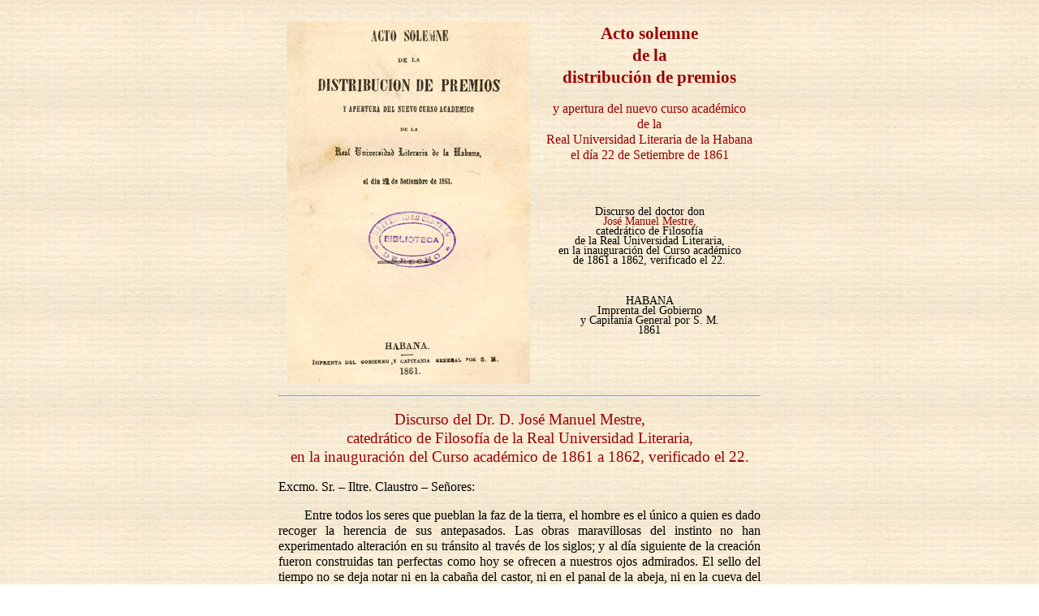

--- FILE ---
content_type: text/html
request_url: https://filosofia.org/aut/001/1861rulh.htm
body_size: 28385
content:
<!DOCTYPE html PUBLIC "-//W3C//DTD XHTML 1.0 Transitional//EN" "http://www.w3.org/TR/xhtml1/DTD/xhtml1-transitional.dtd">
<html lang="es"><!-- marzo 2006 / Elaborado por Permeso SL --><head><meta http-equiv="Content-Type" content="text/html; charset=ISO-8859-1"><meta http-equiv="Content-Style-Type" content="text/css">
<title>Jos&eacute; Manuel Mestre, Discurso en la apertura del curso 1861-1862, Habana 1861</title>
<meta name="author" lang="es" content="http://www.fgbueno.es">
<meta name="description" content="Edici&oacute;n digital de Jos&eacute; Manuel Mestre, Discurso en la apertura del curso 1861-1862 de la Real Universidad Literaria de la Habana, Habana 1861">
<meta name="keywords" content="Cuba,Jos&eacute; Manuel Mestre,filosof&iacute;a, espa&ntilde;ol">
<link href="../../000/ecx1a.css" rel="stylesheet" type="text/css"></head><body>

<table border="0" width="600" align="center"><tr><td>
<p class="cn1"><img src="1861rulh.jpg" alt="Acto solemne de la distribuci&oacute;n de premios y apertura del nuevo curso acad&eacute;mico de la Real Universidad Literaria de la Habana el d&iacute;a 22 de Setiembre de 1861" height="446" width="300" hspace="10" align="left" border="0"></p>
<h1>Acto solemne<br>de la<br>distribuci&oacute;n de premios</h1>
<p class="cn1">y apertura del nuevo curso acad&eacute;mico<br>de la<br>Real Universidad Literaria de la Habana<br>el d&iacute;a 22 de Setiembre de 1861<br>&nbsp;<br>&nbsp;</p>
<p class="cp">Discurso del doctor don<br><a href="../../ave/001/a256.htm">Jos&eacute; Manuel Mestre,</a><br>catedr&aacute;tico de Filosof&iacute;a<br>de la Real Universidad Literaria,<br>en la inauguraci&oacute;n del Curso acad&eacute;mico<br>de 1861 a 1862, verificado el 22.</p>
<p class="cp">&nbsp;<br>&nbsp;<br>HABANA<br>Imprenta del Gobierno<br>y Capitan&iacute;a General por S. M.<br>1861</p>
</td></tr></table>

<table border="0" width="600" align="center"><tr><td><hr>
<h2>Discurso del Dr. D. Jos&eacute; Manuel Mestre,<br>catedr&aacute;tico de Filosof&iacute;a de la Real Universidad Literaria,<br>en la inauguraci&oacute;n del Curso acad&eacute;mico de 1861 a 1862, verificado el 22.</h2> 
<p class="s0">Excmo. Sr. &#8211; Iltre. Claustro &#8211; Se&ntilde;ores:</p>
<p>Entre todos los seres que pueblan la faz de la tierra, el hombre es el &uacute;nico a quien es dado recoger la herencia de sus antepasados. Las obras maravillosas del instinto no han experimentado alteraci&oacute;n en su tr&aacute;nsito al trav&eacute;s de los siglos; y al d&iacute;a siguiente de la creaci&oacute;n fueron construidas tan perfectas como hoy se ofrecen a nuestros ojos admirados. El sello del tiempo no se deja notar ni en la caba&ntilde;a del castor, ni en el panal de la abeja, ni en la cueva del topo, ni en la ingeniosa cesta donde el ave anida sus polluelos. Entretanto las generaciones de los hombres han ido trasmiti&eacute;ndose como un legado precioso todos los adelantos conseguidos en cada &eacute;poca; la generaci&oacute;n nueva recibe el &uacute;ltimo aliento de la generaci&oacute;n que se va, se inspira con &eacute;l, y prosigue su camino. El edificio que un siglo no ha podido terminar, lo concluyen los que le suceden. La idea que comenz&oacute; a germinar entre los hombres de ayer, los hombres de hoy la fecundar&aacute;n, y acaso consigan llevarla hasta su &uacute;ltimo desarrollo. Cada idea tiene su genealog&iacute;a: su oriente [18] en que aparece con luz indecisa y poco perceptible; su cenit en que alumbra y vivifica toda la tierra. Cada &eacute;poca de la humanidad encierra una s&iacute;ntesis de todas las que le han precedido: despojad al hombre de su pasado, y lo anular&eacute;is completamente; como lograr&iacute;ais secar el r&iacute;o m&aacute;s caudaloso, si pudierais separar de &eacute;l las gotas de agua que le enviaron sus manantiales.</p>
<p>Por esa raz&oacute;n, sin duda, han adquirido tama&ntilde;a importancia los estudios hist&oacute;ricos en nuestros tiempos; por esa raz&oacute;n, tambi&eacute;n vemos que la ense&ntilde;anza de la Filosof&iacute;a, a la cual quiero especialmente referirme, apenas se hace fuera del terreno de la cr&iacute;tica. Reparad si no lo que sucede en las m&aacute;s importantes Universidades y Colegios de Europa: ved a Lev&eacute;que estudiando el espiritualismo del siglo VIII, a Alberto el Grande y Santo Tom&aacute;s de Aquino; a Emilio Saisset, el sucesor de Damiron, explicando las ideas plat&oacute;nicas; a Julio Sim&oacute;n ocup&aacute;ndose de la Historia de la Escuela de Alejandr&iacute;a; a Pablo Janet analizando la dial&eacute;ctica en Plat&oacute;n y en Hegel; y os persuadir&eacute;is desde luego que por todas partes predomina una marcada tendencia a derivar la exposici&oacute;n de las doctrinas filos&oacute;ficas del examen de aqu&eacute;llas que en las &eacute;pocas pasadas ejercieron m&aacute;s influencia en los destinos de la humanidad; como si se quisiera no separar un punto la vista de la <i>generaci&oacute;n</i> con que han ido adquiri&eacute;ndose los conocimientos humanos, seg&uacute;n la frase de Tiberghien.</p>
<p>Echemos tambi&eacute;n nosotros siquiera una ojeada sobre el pasado; y tratemos de encontrar en &eacute;l la explicaci&oacute;n del presente; que no ser&aacute; fuera de lugar, por cierto, ese prop&oacute;sito en los momentos en que nos preparamos para dar otra vez principio a nuestras tareas universitarias.</p>
<p>En un pa&iacute;s joven como el nuestro no tendremos que buscar en una fecha muy remota la iniciaci&oacute;n del movimiento cient&iacute;fico y filos&oacute;fico. Tampoco pasan de mediados del siglo &uacute;ltimo las noticias que respecto a ese particular nos han conservado, la tradici&oacute;n por una parte, y por otra algunos documentos cuidadosamente recogidos por los aficionados a ese g&eacute;nero de investigaciones; pero seg&uacute;n dichas noticias, puede afirmarse que por esa &eacute;poca, y durante mucho tiempo, la <i>filosof&iacute;a escol&aacute;stica</i> fue la predominante, y aun pudiera decirse la &uacute;nica en la Isla de Cuba. Arist&oacute;teles y los m&aacute;s notables fil&oacute;sofos de la edad media, con sus tendencias formalistas, l&oacute;gicas y reguladoras, [19] con sus distinciones entre el <i>fondo</i> y la <i>forma,</i> con sus estudios sutil&iacute;simos, con sus silogismos y sus universales, eran los maestros exclusivos de todas las escuelas. En la Real y Pontificia Universidad, el primer establecimiento erigido en esta ciudad para la ense&ntilde;anza literaria (1728), la de las <i>Artes,</i> o sea de la Filosof&iacute;a, se cifraba principalmente en el estudio de la L&oacute;gica y de los dos libros de <i>Generatione et Corruptione, de Anima et Metaphysica</i>.</p>
<p>Y con decir esto, queda dicho todo, o en t&eacute;rminos m&aacute;s expl&iacute;citos, queda consignado que los primeros tiempos de nuestra vida intelectual fueron casi completamente perdidos para el adelanto de la ciencia. La Escol&aacute;stica, en efecto, y sin que esto sea desconocer su m&eacute;rito y su importancia, nunca proporcion&oacute; al pensamiento una esfera a prop&oacute;sito para su evoluci&oacute;n natural y leg&iacute;tima, antes por el contrario, encerr&aacute;ndolo en un c&iacute;rculo de hierro redujo a menudo la filosof&iacute;a a un mero formalismo, no vacil&oacute; en sacrificar mil veces la esencia al accidente, y convirti&oacute; por fin en arte mec&aacute;nico el noble ejercicio de la inteligencia.</p>
<p>Entre nosotros, la Escol&aacute;stica no dej&oacute; de ser lo mismo que en Europa, lo mismo que en todas partes: superficialidad deplorable en las cuestiones cardinales de la metaf&iacute;sica, al lado de las m&aacute;s ingeniosas investigaciones y de distinciones profund&iacute;simas; f&oacute;rmulas &uacute;tiles y racionales, junto con puerilidades las m&aacute;s inconcebibles. He aqu&iacute; sus caracteres; descollando sobre todos ese encadenamiento en que perpetuamente era mantenida la acci&oacute;n intelectual, sin permit&iacute;rsele seguir otro camino que el del raciocinio silog&iacute;stico. Mas &#171;el raciocinio concluye; pero no establece&#187;, como dec&iacute;a Bacon, y de ah&iacute; resultaba que el pensamiento, siempre impelido por la mano de Dios, siempre movido por el misterioso resorte de su actividad, ora se agitaba con febril excitaci&oacute;n dentro de los confines en que se sent&iacute;a encerrado, ora intentaba salvarlos con osado &iacute;mpetu en pos de una verdad anhelada.</p>
<p>He dicho antes que no desconoc&iacute;a ni el m&eacute;rito, ni la importancia de la Escol&aacute;stica; y a&ntilde;adir&eacute; ahora que lejos de despreciar sus delicados pormenores y aun sus sutilezas, me las explico perfectamente atribuy&eacute;ndolas a esa necesidad de movimiento que experimenta nuestro esp&iacute;ritu eminentemente activo por su esencia; necesidad que en la esfera del escolasticismo hab&iacute;a de satisfacerse con aquellos ejercicios de deducci&oacute;n que constitu&iacute;an el raciocinio [20] formulario, con aquellas distinciones y apreciaciones tan intrincadas, con aquellas luchas, en que considerado el argumento como fin y no como medio, y discuti&eacute;ndose por el mero placer de discutir y nada m&aacute;s, a vueltas de grandes alardes de ingenio se consegu&iacute;a bien poco provecho para la ciencia. Para precisar con toda exactitud mi pensamiento dir&eacute;, que las sutilezas escol&aacute;sticas me recuerdan unas veces esos trabajos exquisitos, prodigios de paciencia, que a menudo han sido elaborados en las celdas de las penitenciar&iacute;as; otras el vuelo desasosegado del ave que detr&aacute;s de los hierros de su jaula echa de menos su perdida libertad.</p>
<p>Pero Cuba no pod&iacute;a permanecer por mucho tiempo entregada a las <i>frioleras</i> del peripato, como con perspicaz oportunidad llamaba a las formas de la escuela, en 1769, el Ilustr&iacute;simo Sr. Obispo D. Jos&eacute; de Hechavarr&iacute;a, cuando la Europa culta les hab&iacute;a dado completamente de mano, y en especial, cuando desde 1768, el gran Rey Carlos III hab&iacute;a por Real C&eacute;dula mandado reducir a <i>justos l&iacute;mites la sutileza de los escol&aacute;sticos</i>. Y as&iacute; sucedi&oacute;.</p>
<p>Uno de los varones m&aacute;s respetables que recuerdan los fastos de nuestro pa&iacute;s, el Pbro. Dr. D. Jos&eacute; Agust&iacute;n Caballero, miembro de la Universidad, redact&oacute; por el a&ntilde;o de 1797, y en lat&iacute;n, unas lecciones de <i>Filosof&iacute;a ecl&eacute;ctica,</i> que constituyen la primer obra escrita entre nosotros con propensiones reformadoras. Nunca esa obra ha sido dada a la estampa; pero ateni&eacute;ndome a las noticias que acerca de ella public&oacute; el malogrado D. Jos&eacute; Zacar&iacute;as Gonz&aacute;lez del Valle (Cartera Cubana, tomo 3&#186;, p&aacute;gina 91) dir&eacute;, que aunque se titula <i>Filosof&iacute;a ecl&eacute;ctica,</i> dista mucho de hallarse desimpresionada del dogma de Arist&oacute;teles, si bien muestra gran desprecio por las fr&iacute;volas disputas escol&aacute;sticas, adhiri&eacute;ndose al atinado parecer de Melchor Cano. El Dr. Caballero, con dar el primer paso, lo dio no obstante muy grande, y especialmente en cuanto comenz&oacute; a preparar la introducci&oacute;n de las doctrinas de Descartes, cuyo nombre apenas hab&iacute;a sido proferido hasta entonces. La <i>Filosof&iacute;a ecl&eacute;ctica</i> est&aacute; s&oacute;lo consagrada a la L&oacute;gica que se desenvuelve por el orden de las tres operaciones principales del entendimiento, la <i>aprehensi&oacute;n,</i> el <i>juicio</i> y el <i>discurso,</i> seg&uacute;n la clasificaci&oacute;n de la secta sensualista, maravillando, dice el citado G. del Valle, la claridad y consecuencia con que en toda la obra se observa este plan.</p>
<p>Y no fue esa la &uacute;nica manifestaci&oacute;n de mejoramiento [21] intelectual que apareci&oacute; al principio del presente siglo como precursora de una era de mayor adelanto y perfecci&oacute;n. En una obra tan interesante como curiosa que acaba de publicar mi querido maestro y amigo D. Antonio Bachiller (Apuntes para la Historia de las Letras en Cuba), y a la cual debo algunos de los datos de que estoy ocup&aacute;ndome, se dice que en 6 de Agosto de 1810 el P. Fray Laureano Almeyda, profesor de Filosof&iacute;a del convento de San Agust&iacute;n de esta ciudad, presid&iacute;a un acto p&uacute;blico en el que, entre otras proposiciones, se sostuvo la siguiente: &#171;Omnibus praeferens est methodus cartesiana&#187;; y se trataron todos los ramos de la ciencia seg&uacute;n las clasificaciones de la &eacute;poca: l&oacute;gica, metaf&iacute;sica, moral y f&iacute;sica especulativa, m&aacute;s bien que experimental. Los mismos dominicos, afirma tambi&eacute;n el Sr. Bachiller, demasiado ilustrados para no ceder ante la fuerza de la raz&oacute;n, reconocieron m&aacute;s de una vez la insuficiencia y los vicios de la escol&aacute;stica; mientras que el R. P. Fr. Joaqu&iacute;n Morales censuraba severamente sus extrav&iacute;os en el curso p&uacute;blico que profes&oacute; en el convento de Nuestra Se&ntilde;ora de la Merced. Por lo dem&aacute;s, seg&uacute;n se expresaba el Pbro. D. F&eacute;lix Varela en su correspondencia privada con un amigo, puede asegurarse que fueron ecl&eacute;cticos todos los disc&iacute;pulos del Dr. Caballero, el cual defendi&oacute; siempre las ideas puramente intelectuales siguiendo a Jacquier y a Gamarra; que el Sr. O'Gavan, sucesor de Caballero, vari&oacute; la doctrina admitiendo el <i>sensualismo</i>; y que hubo una &eacute;poca en que en la Universidad de la Habana se ense&ntilde;aba el <i>sensualismo absoluto,</i> en el Seminario el sensualismo que pudiera llamarse <i>moderado</i> por aceptar algunas ideas puramente <i>intelectuales,</i> y en el convento de San Agust&iacute;n, las ideas innatas seg&uacute;n Purchot. Y para dejar concluido este punto a&ntilde;adir&eacute;, que en el convento de San Francisco, Altieri era el texto preferido.</p>
<p>La verdadera regeneraci&oacute;n filos&oacute;fica, sin embargo, no vino a iniciarse entre nosotros hasta que la tom&oacute; a su cargo uno de esos hombres superiores, cuyo paso por la tierra deja un rastro imperecedero, cuyo nombre vive en la memoria de todos, y se transmite de padres a hijos con religioso respeto. &#191;Necesitar&eacute; deciros ese nombre? &#191;No lo pronuncian ya vuestros labios? &#191;No laten ya todos vuestros corazones?</p>
<p>El Pbro. D. F&Eacute;LIX VARELA fue quien en realidad extirp&oacute; las &uacute;ltimas ra&iacute;ces del escolasticismo, fue quien dio [22] eficaz impulso a la propagaci&oacute;n de las doctrinas de Descartes entre nosotros, fue quien restaurando los fueros de la raz&oacute;n, lanz&oacute; al pa&iacute;s en una nueva vida intelectual.</p>
<p>Mengua era, en verdad, que desde mucho antes no hubiese tenido principio tan indispensable y natural reforma, cuando tan adelantada se encontraba ya en el mundo cient&iacute;fico la obra del Padre de la Filosof&iacute;a moderna. El m&eacute;todo de Descartes, devolviendo al hombre el uso leg&iacute;timo de la inteligencia de que lo dotara el Supremo Hacedor, escudri&ntilde;ando en la conciencia la naturaleza y alcance de las facultades del esp&iacute;ritu, creando la verdadera psicolog&iacute;a, hab&iacute;a dado a los estudios filos&oacute;ficos un atinado y eficac&iacute;simo impulso; impulso a que la ciencia obedecer&aacute; mientras no se extrav&iacute;e, y que constituye el sello caracter&iacute;stico de la filosof&iacute;a de nuestra &eacute;poca. Nuestras escuelas, empero, se mantuvieron durante un largo transcurso de tiempo, como se ha visto, lejos de la esfera de acci&oacute;n de tan saludable progreso: indiferentes a la revoluci&oacute;n que en cuanto ten&iacute;a que ver con el desarrollo de las ideas, se hab&iacute;a verificado, segu&iacute;an, salvo las excepciones que indiqu&eacute;, consagradas a sus entretenimientos ergot&iacute;sticos, defendiendo los m&aacute;s insostenibles errores, y las m&aacute;s rancias preocupaciones, y constituyendo un sorprendente anacronismo respecto de los adelantos conquistados por el siglo diez y nueve.</p>
<p>As&iacute; es que la obra del Padre Varela fue en todos conceptos meritoria y digna de nuestra profunda gratitud; de tal manera, que aun cuando sus doctrinas no siempre hubiesen sido intachables, m&aacute;s todav&iacute;a, que aun cuando hubiese incurrido en contradicciones y errores palmarios, no obstante, siempre tendr&iacute;a un inconcuso derecho a ser mirado como la fuente e inspiraci&oacute;n de nuestra vida intelectual. &#191;Descartes mismo, estuvo exento por ventura de errores? &#191;No se nota cierto car&aacute;cter indeciso y exclusivo en los principios de su doctrina? &#191;No incurri&oacute; a veces en transcendentales inconsecuencias? &#161;Y qu&eacute; importa todo eso! Tales decepciones, hijas de la humana flaqueza, son nubes demasiado tenues para eclipsar un punto ese monumento magn&iacute;fico dedicado a la verdad, que se llama el <i>m&eacute;todo Cartesiano</i>: son faltas demasiado insignificantes para hacer perder en lo mas m&iacute;nimo su valiosa importancia a la grande empresa de la manumisi&oacute;n de la inteligencia! Descartes levant&oacute; al hombre del polvo, donde se arrastraba como un miserable reptil, y lo coloc&oacute; en el pedestal de la <i>personalidad!</i> [23]</p>
<p>Pero volviendo a Varela, no vaya a entenderse que tan s&oacute;lo a merced de semejantes consideraciones lo juzgo acreedor al puesto m&aacute;s importante en nuestra reducida galer&iacute;a filos&oacute;fica. No por cierto; hay en las doctrinas y ense&ntilde;anza de nuestro insigne compatriota un indisputable m&eacute;rito intr&iacute;nseco, que el m&aacute;s breve examen de las obras que nos ha legado es suficiente a comprobar.</p>
<p>Desde luego la primera de ellas en el orden cronol&oacute;gico, de la cual se publicaron los dos primeros tomos en lat&iacute;n bajo el t&iacute;tulo de &#171;Institutiones Philosophiae Ecl&eacute;cticae ad usum studiosae juventutis&#187; (1812), y el tercero en castellano (1813), est&aacute; significando, en esa misma diferencia de forma, la lucha con que Varela inauguraba su noble tarea. La forma latina era sin duda un homenaje al pasado, una transacci&oacute;n si se quiere con el a&ntilde;ejo sistema, y de ello es una prueba evidente la disculpa que el Padre Varela se cre&iacute;a en el caso de dar en el prefacio de sus Instituciones de Moral: &#171;aunque las dos primeras partes de estas instituciones filos&oacute;ficas, dec&iacute;a, se imprimieron en lat&iacute;n, escribo la tercera en castellano, por esperarse que en el nuevo plan de estudios se mande ense&ntilde;ar en el idioma patrio, <i>seg&uacute;n el juicio de los mejores sabios, y no precisamente por el deseo de innovar</i>.&#187;</p>
<p>Pero si vemos a nuestro fil&oacute;sofo con esas vacilaciones al dar principio a su interesante misi&oacute;n, muy otro es el espect&aacute;culo que nos presenta su combate cuerpo a cuerpo con el escolasticismo, y su trabajo de regeneraci&oacute;n. El mismo t&iacute;tulo de su primera obra est&aacute; proclamando el prop&oacute;sito que lo animaba: al llamar el Padre Varela <i>ecl&eacute;ctica</i> a su filosof&iacute;a, quiso significar que sacudiendo el yugo de la escuela se rebelaba contra el <i>magister dixit,</i> que tan autorizado se encontraba. &#171;Nullum sequimur magistrum, hoc est, in nullius verba juramus.&#187;</p>
<p>Larga y extempor&aacute;nea empresa ser&iacute;a la de seguir paso a paso la trabajosa tarea del Padre Varela, deteni&eacute;ndonos en analizar su doctrina; mas cumple, s&iacute;, a mi objeto el consignar aqu&iacute; los rasgos caracter&iacute;sticos de esa admirable ense&ntilde;anza, de que han resultado tantos beneficios para el progreso intelectual del pa&iacute;s; de que ha surgido, a no dudarlo, la &eacute;poca en que vivimos.</p>
<p>No me ocupar&eacute;, pues, detenidamente de cada una de las obras en que esa ense&ntilde;anza se contiene, sino que procurar&eacute; presentar el cuadro de ella de la mejor manera que [24] me sea posible, aunque a la verdad con grande desconfianza de realizar satisfactoriamente mi intento.</p>
<p>A primera vista llama la atenci&oacute;n la perfecta y estrecha correspondencia que existe entre las obras del Padre Varela, de manera que en todas ellas no se nota m&aacute;s que un mismo pensamiento y una misma tendencia. Sea que consideremos las &#171;Institutiones Philosophiae Ecl&eacute;cticae&#187;, o que pasemos al elenco de las doctrinas de L&oacute;gica, Metaf&iacute;sica y Moral, que fueron explicadas y sostenidas en 1816 por varios alumnos del Seminario de San Carlos, o que examinemos la &#171;Miscel&aacute;nea filos&oacute;fica&#187;, o que nos detengamos en las c&eacute;lebres &#171;Lecciones de Filosof&iacute;a&#187;, siempre encontramos a Varela igual a s&iacute; mismo; aun m&aacute;s, siempre hallamos propio plan, sin otras modificaciones que las de forma puramente exigidas por las circunstancias especiales de cada una de las obras mencionadas.</p>
<p>La L&oacute;gica del Padre Varela, <i>quae mentem dirigit,</i> es una verdadera l&oacute;gica, llena de buen juicio y de tino, que debi&oacute; producir una profunda impresi&oacute;n de sorpresa en los exaltados e incansables disputadores de la &eacute;poca, y que en mi sentir basta por s&iacute; sola para comprobar la elevaci&oacute;n de esp&iacute;ritu y de miras de su distinguido autor. Anticipado el estudio de ese ramo al de la Psicolog&iacute;a, en las notabil&iacute;simas Constituciones del Colegio de San Carlos (1774), de la misma manera que hoy sucede en nuestra Universidad, Varela se vio en el caso de hacer frecuentes incursiones en el campo de la conciencia en sus tratados sobre la <i>Direcci&oacute;n del Entendimiento</i>; no siendo por tanto extra&ntilde;o encontrar en &eacute;stos muchas cuestiones enteramente psicol&oacute;gicas; como son por ejemplo, las que se refieren a las operaciones intelectuales, en todas sus fases, y m&aacute;s particularmente a la <i>Est&eacute;tica,</i> en la cual se ten&iacute;an muy presentes, ya por aceptarlas, ya por combatirlas, las doctrinas del erudito Arteaga. Pero fuera de tan explicable confusi&oacute;n, de que en nuestros d&iacute;as no nos vemos libres aun por la raz&oacute;n indicada, nada m&aacute;s avanzado y bien entendido que la <i>L&oacute;gica</i> la del Padre Varela. En ella, procurando dirigir el entendimiento en la investigaci&oacute;n de la verdad, se encomiaban los servicios del <i>an&aacute;lisis,</i> d&aacute;ndole la mayor importancia; se estudiaban acertadamente los <i>signos</i> y sobre todo el <i>lenguaje,</i> se atacaban de ra&iacute;z los errores y preocupaciones; se introduc&iacute;a el cultivo de los estudios hermen&eacute;uticos (prop. 42 del elenco de 1816); y en fin, se ense&ntilde;aba la verdadera y leg&iacute;tima argumentaci&oacute;n. [25] Hay rasgos que bastan para fijar la fisonom&iacute;a de las personas, como el car&aacute;cter de las doctrinas, y as&iacute; no puedo prescindir de citar uno que ser&aacute; adem&aacute;s el mejor resumen de todo lo que dejo consignado: al ocuparse Varela de los <i>obst&aacute;culos de los conocimientos humanos,</i> dice respecto de la <i>autoridad</i> que es &#171;el principio de una veneraci&oacute;n irracional que atrasa las ciencias, ocultando muchos su ignorancia bajo el fr&iacute;volo pretexto de seguir a los sabios&#187;, y que &#171;la autoridad divina es la <i>fuente de la verdad,</i> procediendo el que se somete a ella con arreglo a la recta raz&oacute;n, si bien es muy frecuente el abuso de este principio sagrado, haci&eacute;ndole servir a las ideas humanas con perjuicio de las ciencias y ultraje de la revelaci&oacute;n.&#187; &#171;<i>Fides </i>in divinis; in humanis vero<i> ratio et experientia, </i>sunt unice veritatis adquirendae media.&#187; Hoy estas doctrinas son, sin duda, las generalmente admitidas, a tal punto que el sostenimiento de las contrarias causar&iacute;a hasta esc&aacute;ndalo en el terreno de la ciencia; mas para comprender el m&eacute;rito del padre Varela, traslad&eacute;monos, se&ntilde;ores, a los principios de este siglo, y tomemos en consideraci&oacute;n el deplorable atraso de que entonces adolec&iacute;a nuestra sociedad.</p>
<p>En cuanto a la materia de la <i>argumentaci&oacute;n</i> no debo pasarla en silencio, siendo uno de los puntos en que m&aacute;s principalmente se advierte la decidida guerra que Varela declar&oacute; al escolasticismo y la saludable reforma de que fue entusiasta introductor. Varela que llamaba al escolasticismo <i>&aacute;rbol est&eacute;ril que es preciso cortar,</i> procur&oacute; extirparlo con toda la energ&iacute;a de su alma y el poder de sus distinguidos talentos: unas veces atac&aacute;ndolo con irrefutables argumentos, otras cubri&eacute;ndolo del m&aacute;s picante rid&iacute;culo y abrum&aacute;ndolo con todo el peso de su desprecio. Varela persigue al escolasticismo y concentra sus atinados esfuerzos en abolir aquellas <i>bagatelas,</i> &#171;que introdujo el capricho, repugn&oacute; la naturaleza, y resistieron las ciencias&#187;, (prop. 43, Elenco de 1816) y en recomendar a los j&oacute;venes, que <i>meditasen mucho y disputasen poco,</i> para la mejor rectificaci&oacute;n de su esp&iacute;ritu. No fue sin embargo muy f&aacute;cil la victoria: arr&aacute;iganse de tal manera las preocupaciones y los errores en el &aacute;nimo, que por lo general se dificulta en extremo el arrancarlos; como si la semilla del mal encontrase terreno a prop&oacute;sito para su desarrollo en la naturaleza del hombre. Muchos a&ntilde;os transcurrieron antes que el escolasticismo hubiese desaparecido completamente de entre nosotros, a punto que era el a&ntilde;o de 1827 cuando todav&iacute;a en la introducci&oacute;n a la 3&ordf; edici&oacute;n de la <i>Miscel&aacute;nea filos&oacute;fica,</i> se quejaba Varela de que a&uacute;n tuviese defensores la L&oacute;gica escol&aacute;stica, &#171;bien que su n&uacute;mero fuese muy reducido.&#187; [26]</p>
<p>Debo advertir aqu&iacute;, que sin embargo de lo que acabo de apuntar, no pueden mirarse como una prueba de la existencia del peripatetismo, las <i>explicaciones</i> que en 1839 daba en la Universidad D. Jos&eacute; Zacar&iacute;as G. del Valle, como catedr&aacute;tico sustituto del <i>Texto aristot&eacute;lico</i>. El estudio del fil&oacute;sofo de Estagira no se hac&iacute;a ya sino con un concepto enteramente hist&oacute;rico, sin adorarlo por <i>&iacute;dolo,</i> ni jurar en sus palabras, y m&aacute;s bien con el objeto de <i>rehabilitar su memoria,</i> tomando en cuenta sus <i>m&eacute;ritos relevantes</i>; m&eacute;ritos que, seg&uacute;n Luis Vives, no pueden alcanzar los que se encuentren desprovistos de erudici&oacute;n y profundidad, <i>pondus non ferentes tantae doctrinae</i>. No pod&iacute;a ser menos, cuando la llamada &#171;c&aacute;tedra del Texto&#187; se hallaba a cargo de un profesor de tan superiores talentos y de tanta instrucci&oacute;n como mi nunca olvidado Jos&eacute; Zacar&iacute;as Gonz&aacute;lez del Valle.</p>
<p>Pasando ahora a tratar de las doctrinas de Metaf&iacute;sica, <i>quae verum universales propietates, resque insensibiles contemplatur,</i> y de Moral, <i>quae mores informat,</i> ense&ntilde;adas por el Padre Varela, notaremos que en lo general se encuentran tan ligadas en sus obras que ser&iacute;a muy dif&iacute;cil deslindarlas con exactitud. &Uacute;nicamente en el ya citado Elenco de 1816, y en la <i>Miscel&aacute;nea filos&oacute;fica,</i> encontramos tratadas por separado algunas cuestiones de Ontolog&iacute;a; mas en la primera de dichas obras s&oacute;lo se ve la enunciaci&oacute;n de los principios; mientras la segunda, como lo indica su t&iacute;tulo, es una interesante recopilaci&oacute;n de las cuestiones m&aacute;s fundamentales de que Varela se ocup&oacute; en las diferentes fases de los estudios filos&oacute;ficos. Para dar una idea de la Ontolog&iacute;a explicada en el <i>Elenco,</i> me bastar&aacute; hacer presente que, en el concepto de Varela, los metaf&iacute;sicos han hecho de ella &#171;un conjunto de sutilezas y un germen de cuestiones, por creer que existen las cosas a que se refiere, no siendo dicha parte de la Metaf&iacute;sica sino una ciencia de nombre, en que aprendemos solamente las demostraciones generales que se les han dado a los seres de la naturaleza, seg&uacute;n el diverso modo de considerarlos.&#187; Despu&eacute;s de fijar este antecedente, pasa el fil&oacute;sofo a combatir las &#171;preocupaciones antiguas&#187; de que la sustancia es algo que est&aacute; debajo de los accidentes, como si fuera distinta de ellos, de que puede averiguarse el <i>constitutivo</i> de esa sustancia, y de que son conocidas las esencias; errores en que incurri&oacute; el <i>mismo Condillac,</i> de quien Varela se muestra a menudo muy apasionado.</p>
<p>Por lo que toca a la conexi&oacute;n establecida por Varela entre la Psicolog&iacute;a y la Moral, bien se nos explica con tener en cuenta que aquella es la base y fundamento de &eacute;sta, y que la Moral, tras de haber sido por muchos a&ntilde;os un cap&iacute;tulo m&aacute;s o menos [27] importante de la Teolog&iacute;a, en que bajo el nombre de <i>Casu&iacute;stica</i> s&oacute;lo se trataba de la resoluci&oacute;n de problemas tan inconducentes a la pr&aacute;ctica de la ley del bien, como intrincados y rid&iacute;culos, no pod&iacute;a marchar por s&iacute; sola, con la suficiente vida propia en los primeros tiempos de su emancipaci&oacute;n.</p>
<p>La Psicolog&iacute;a de Varela es por otra parte bien poco complicada. El <i>alma</i> o la <i>mente,</i> seg&uacute;n &eacute;l, es esencialmente activa, &#171;siempre est&aacute; operando, y por consiguiente <i>siempre piensa,</i> aunque no siempre reflexiona&#187;; con lo cual a su modo de ver se forma un juicio prudente sobre la disputa de los Cartesianos y Lockianos. S&oacute;lo tiene dos facultades, <i>pensar</i> y <i>querer</i>; la <i>sensaci&oacute;n</i> est&aacute; en el cuerpo; no haci&eacute;ndole fuerza alguna al fil&oacute;sofo la dependencia mediata o inmediata en que todos los nervios se encuentran respecto del cerebro, para admitir que &eacute;ste sea el <i>sensorio com&uacute;n,</i> pues niega con Buffon tal prerrogativa a ese &oacute;rgano, y sostiene terminantemente que &#171;todos los nervios y membranas sienten en cualquiera parte sin necesidad de propagaci&oacute;n hasta un punto determinado&#187;, y que &#171;estando la sensibilidad en todo el sistema nervioso, y siendo la gran tela <i>oblicua,</i> o el <i>diafragma,</i> como el centro del hombre y del expresado sistema, puede llamarse <i>centro del sentimiento</i>.&#187; Es de advertirse que Varela, siguiendo a Buffon, llama <i>sentimiento</i> a la sensaci&oacute;n agradable o desagradable.</p>
<p>No es ciertamente mi objeto el hacer un estudio cr&iacute;tico de las doctrinas de Varela: me he propuesto &uacute;nicamente seguir con r&aacute;pida mirada la evoluci&oacute;n de las ideas filos&oacute;ficas en nuestro pa&iacute;s, dando cuenta de las influencias que hayan podido modificarlas y conducirlas a mayor grado de perfecci&oacute;n. Mas al llegar al punto que nos ocupa, s&eacute;ame l&iacute;cito decir, en explicaci&oacute;n de la teor&iacute;a que le sirve de base, y sin embargo de hallarme en completo desacuerdo con ella, que no hay errores m&aacute;s disculpables que los que se cometan trat&aacute;ndose de <i>las relaciones del alma con el cuerpo</i>. Media, en efecto, en esas relaciones un enigma impenetrable para la corta vista del hombre; enigma que profundos fil&oacute;sofos se han afanado vanamente en descifrar. La fisiolog&iacute;a estudia las funciones del &oacute;rgano, y a trav&eacute;s de los nervios, de esos hilos admirables que trasmiten al cuerpo las &oacute;rdenes del alma m&aacute;s velozmente a&uacute;n que el tel&eacute;grafo lleva la palabra, sigue la huella de las impresiones hasta llegar al cerebro. La Psicolog&iacute;a, por su parte, examina el fen&oacute;meno espiritual en la conciencia, encuentra all&iacute; el deseo, analiza el mandato que imperiosamente dirige el alma al cuerpo; mas al tratar de determinar como se verifica su transmisi&oacute;n, se ve forzada a detenerse. Las dos ciencias se [28] encuentran separadas por un misterio profundo: se alargan la mano en medio de las tinieblas; pero no consiguen alcanzarse: &#161;sus confines se hallan demasiado distantes!</p>
<p>Concluyendo la exposici&oacute;n de las opiniones psicol&oacute;gicas de Varela, dir&eacute; que si bien define la <i>idea,</i> &#171;la imagen del objeto,&#187; agrega que con esto no se explica su verdadera naturaleza, que es enteramente distinta de la del objeto representado, sirviendo s&oacute;lo dicha definici&oacute;n &#171;para guiarnos en el orden ideol&oacute;gico, o sea en las relaciones de nuestras ideas con los seres exteriores.&#187; &#171;La naturaleza de una idea, a&ntilde;ade, no admite explicaci&oacute;n, es una cosa enteramente distinta de las dem&aacute;s que expresan nuestras palabras, y en este sentido pod&iacute;amos decir, <i>idea es idea</i>; ninguna otra respuesta adelantar&aacute; m&aacute;s.&#187; Por lo dem&aacute;s, Varela establece que &#171;la memoria est&aacute; s&oacute;lo en el esp&iacute;ritu dependiendo de la conexi&oacute;n de las ideas&#187;, trata con singular maestr&iacute;a todas las cuestiones que se refieren a la simplicidad del alma, a su espiritualidad, a la libertad del albedr&iacute;o, y a la inmortalidad, y levantando despu&eacute;s la mirada a la causa de todas las causas, exclama desde lo m&aacute;s &iacute;ntimo de su ser: &#171;Dios es un <i>ente perfect&iacute;simo,</i> nada m&aacute;s podemos decir, su existencia la publica abiertamente la naturaleza, la comprueba el consentimiento de los pueblos, y la evidencian las razones metaf&iacute;sicas; la verdadera filosof&iacute;a supo siempre cu&aacute;l era su origen, le confes&oacute; y acat&oacute;; mas los falsos fil&oacute;sofos han querido dirigir sus d&eacute;biles saetas al trono del Eterno, cuya simplicidad, unidad, justicia y providencia sostendr&eacute; siempre contra los embates de hombres tan alucinados&#187;.</p>
<p>Especialmente en lo que ata&ntilde;e a la <i>libertad de albedr&iacute;o,</i> Varela se nos presenta con todo el brillo de su distinguido talento, con todos los tesoros de la m&aacute;s rica erudici&oacute;n, con toda la energ&iacute;a de una argumentaci&oacute;n solid&iacute;sima. Cuantas cuestiones guardan relaci&oacute;n con esa materia se encuentran acabadamente dilucidadas, as&iacute; en las <i>Instituciones de filosof&iacute;a ecl&eacute;ctica,</i> como en el <i>Elenco</i> de 1816, y en el <i>Tratado del Hombre</i> de las Lecciones de Filosof&iacute;a. En la primera de esas obras, sobre todo, se hace el estudio m&aacute;s detenido y completo, desmenuzando una por una todas las objeciones que se han hecho al libre albedr&iacute;o, y refutando victoriosamente a Bayle, Spinosa, Helvecio, Leibnitz, Voltaire y Diderot. En el elenco, en realidad, no se hace m&aacute;s que concentrar en m&aacute;s reducido cuadro las mismas doctrinas; explic&aacute;ndose cuidadosamente que en la palabra <i>libre</i> se comprenden las diversas clases de libertad que distingu&iacute;an los escol&aacute;sticos, a cuyas distinciones llama Varela, &#171;in&uacute;tiles, sutiles, y muchas veces perjudiciales&#187;. [29]</p>
<p>Pero hablando del libre albedr&iacute;o, por una muy natural transici&oacute;n, nos hallamos insensiblemente en el terreno de la Moral, de la que es el eje principal aquel elemento de la actividad del esp&iacute;ritu; Varela lo llama el <i>principio ejecutivo</i> de las acciones humanas, (Instituciones) al paso que denomina <i>directivo</i> a la <i>raz&oacute;n,</i> &#171;que dirige las acciones del hombre, que le es inseparable y proviene de la fuente divina de la verdad.&#187; &#171;Lux quaedam moderatrix operationum hominis, ei adhoerens divinoque veritatis fonte derivata.&#187; En el concepto de Varela, de la raz&oacute;n dimanan los dict&aacute;menes que ense&ntilde;an al hombre lo que es justo y constituyen el <i>derecho natural,</i> resumi&eacute;ndose todos en el <i>amor al bien</i> y en el <i>odio del mal</i>. &#171;La bondad o malicia de las acciones no dependen del arbitrio de los hombres.&#187; La raz&oacute;n es, en una palabra, la int&eacute;rprete del derecho de la naturaleza, y Dios el legislador.</p>
<p>En el estudio de las pasiones, Varela procede con delicado ingenio, penetrando con el escalpelo de su an&aacute;lisis hasta las fibras m&aacute;s escondidas del coraz&oacute;n; y ya que no nos es dado acompa&ntilde;arle en tan interesante tarea, me contentar&eacute; con resumir toda su doctrina sobre el particular, en la siguiente proposici&oacute;n: &#171;es un absurdo querer destruir las pasiones humanas; pero es una obra de sabidur&iacute;a rectificar el uso de ellas.&#187; Esas palabras est&aacute;n en abierta contradicci&oacute;n con las exageraciones de los estoicos, y se hallan en absoluta conformidad con la opini&oacute;n de San Agust&iacute;n. As&iacute; se nos figura escuchar aquellas magn&iacute;ficas frases de la Ciudad de Dios (lib. IX, cap. 5&#186;): &#171;In disciplina nostra, non tam quaeritur utrum pius animus irascatur; sed quare irascatur, nec utrum sit tristis, sed unde sit tristis; nec utrum timeat, sed quid timeat. Irasci enim peccanti, ut corrigatur; contristari pro aficto ut liberatur; timeri periclitanti, ne pereat; nescio utrum quisquam sana consideratione reprehendat.&#187; No, la pasi&oacute;n es <i>buena por su naturaleza,</i> pues que Dios la puso en la esencia de nuestra actividad, y de ninguna manera puede ser su aniquilamiento la obra de una sana y bien entendida pedagog&iacute;a. Es menester dejar al hombre como su Criador lo form&oacute;: cauterizar y destruir hasta su germen una pasi&oacute;n cualquiera, es cometer una mutilaci&oacute;n sacr&iacute;lega; es anular completamente nuestra existencia espiritual.</p>
<p>La moral de Varela comprende, adem&aacute;s, el an&aacute;lisis de las circunstancias que deben tenerse en cuenta para apreciar la moralidad de los actos humanos, que formula a la manera antigua en el siguiente verso:</p>
<p class="cn">Quis, quid, ubi, quibus auxilus, cur, quomodo, quando; [30]</p>
<p class="s0">y entre las cuales es una de las m&aacute;s influyentes el <i>temperamento</i>. Al hablar de este punto se descubre en Varela, todav&iacute;a m&aacute;s marcadamente que otras veces, su inclinaci&oacute;n a las doctrinas del disc&iacute;pulo de Locke: &#171;el alma, dec&iacute;a, (Inst. de Moral 69,) tiene una gran dependencia de su cuerpo, y usa de &eacute;l para ejercer sus operaciones, en t&eacute;rminos que <i>hasta sus ideas,</i> puede decirse con el c&eacute;lebre <i>Condillac,</i> todas dependen de los sentidos.&#187;</p>
<p>Tambi&eacute;n emiti&oacute; Varela sus opiniones, y con sumo acierto, sobre la naturaleza de la conciencia <i>moral,</i> que distingue de la <i>psicol&oacute;gica,</i> llamando a &eacute;sta <i>sentido &iacute;ntimo</i>; sobre las virtudes, y en fin sobre los deberes sociales y los religiosos. Su moral social quedar&aacute;, a mi juicio, explicada con la menci&oacute;n de las siguientes conclusiones: &#171;La igualdad social debe entenderse de modo que todos los individuos est&eacute;n sujetos a la ley, teniendo unos mismos derechos si proceden de la misma manera.&#187; &#171;A los ojos de la ley todos los hombres son iguales.&#187; &#171;Los individuos de una sociedad tienen un derecho a los frutos de su industria y trabajo.&#187; &#171;La absoluta comunidad de bienes es un delirio de poetas.&#187; &#171;Los v&iacute;nculos sociales son la virtud y la ley.&#187; Esta es definida de entera conformidad con Santo Tom&aacute;s: es la voluntad de la soberan&iacute;a constante y justa que prescribe algo bajo ciertas penas o premios y se promulga para ser obedecida por los s&uacute;bditos. &#171;Es un absurdo decir con el autor del libro del Esp&iacute;ritu, asienta Varela en una de las proposiciones (23) del Elenco, que las naciones no est&aacute;n obligadas a guardar entre s&iacute; justicia alguna, porque deben considerarse en el caso de los primeros hombres antes de haber formado sociedad: no s&oacute;lo <i>es quim&eacute;rico semejante estado,</i> sino que aun cuando lo hubiera habido, en &eacute;l estar&iacute;an los hombres obligados a la justicia; siendo falso adem&aacute;s que las naciones puedan considerarse como hombres aislados antes de formar sociedad.&#187; Respecto a la Moral religiosa, no necesitar&eacute; decir m&aacute;s, sino que el Padre Varela la ense&ntilde;&oacute; como un verdadero sacerdote de Cristo; escrupuloso sin fanatismo; despreocupado sin olvidar ni en un &aacute;pice las verdades que como un tesoro guardaba en su pecho, las ideas que proclamaba en su c&aacute;tedra no eran en manera alguna distintas de las que mil veces explic&oacute; desde el p&uacute;lpito. Nunca aparece Varela m&aacute;s entusiasta, en&eacute;rgico y vigoroso que en la defensa de sus principios religiosos; y sin embargo, nunca tampoco se han visto sostenidos y propagados esos principios de una manera m&aacute;s dulce y persuasiva. La religi&oacute;n de aquel ministro del altar, modelo de virtudes, no era una religi&oacute;n hostil y sa&ntilde;uda; era una religi&oacute;n de amor y de paz; la verdadera religi&oacute;n del Crucificado. [31]</p>
<p>Tal fue Varela. J&uacute;zguese ahora, despu&eacute;s del imperfecto bosquejo que acabo de trazar con mano temerosa, si se le atribuye con fundamento la regeneraci&oacute;n intelectual de nuestro pa&iacute;s. Combatiendo el escolasticismo, rompi&oacute; para siempre con un pasado que parec&iacute;a haberse encarnado perdurablemente en nuestro modo de ser; ense&ntilde;&aacute;ndonos el m&eacute;todo cartesiano, nos abri&oacute; las puertas de una nueva existencia, y ofreci&oacute; ante nuestra ansia de saber los verdaderos e inmensos horizontes de la ciencia. Pero hizo m&aacute;s: consecuente al consejo del gran maestro, no se content&oacute; con aquella <i>duda met&oacute;dica y provisional,</i> que no es m&aacute;s que el elemento negativo del m&eacute;todo de Descartes, sino que dedicando todos sus afanes, todas las fuerzas de su privilegiada inteligencia, su vida entera a la misi&oacute;n del magisterio, imprimi&oacute; extraordinario empuje al desarrollo de las ideas en los m&aacute;s principales ramos del saber, y distribuyendo a manos llenas y por todas partes la buena semilla, nos hizo recuperar con admirable rapidez el tiempo tan desgraciadamente perdido, y para decirlo de una vez, nos puso de repente en pleno siglo XIX.</p>
<p>Y la prueba de que la influencia del Padre Varela form&oacute; realmente &eacute;poca en nuestra vida intelectual est&aacute; en que no tard&oacute; en dejarse sentir en todas las manifestaciones o aspectos de esa vida, imponi&eacute;ndoles el elevado sello de sus principios y de sus tendencias. Despu&eacute;s de Varela puede decirse que cuantos en su tiempo y en este pa&iacute;s se dedicaron al estudio, cualquiera que fuese la ciencia preferida, otros tantos fueron sus disc&iacute;pulos. D. Jos&eacute; Antonio Saco, explicando la F&iacute;sica en el colegio de San Carlos, seg&uacute;n las doctrinas vigentes <i>en las naciones m&aacute;s adelantadas de Europa,</i> como &eacute;l mismo asegura, (Papeles tom. 1&#186;, pag.20) y don Nicol&aacute;s Manuel de Escobedo, aquel ciego inolvidable, profundo jurisconsulto, y orador sin igual entre todos los hijos de Cuba; &#191;qu&eacute; fueron sino disc&iacute;pulos estimad&iacute;simos de Varela? &#191;Y no fueron tambi&eacute;n sus disc&iacute;pulos don Jos&eacute; Agust&iacute;n Govantes, el maestro de nuestros abogados; don Domingo Delmonte el maestro de nuestros escritores y poetas; don Jos&eacute; de la Luz, el modelo de todos los maestros; y don Manuel Gonz&aacute;lez del Valle, el entusiasta y distinguido fundador de la ense&ntilde;anza filos&oacute;fica en nuestra actual Universidad? Hoy es hoy; y todav&iacute;a, cada vez que contemplo a ese respetable y querido don Jos&eacute; de la Luz, en medio de sus apasionados disc&iacute;pulos, doblado s&iacute;, por la dura mano del sufrimiento f&iacute;sico, pero con el coraz&oacute;n joven y el esp&iacute;ritu elevado, ora fecundando las inteligencias de todos con los tesoros de la m&aacute;s vasta y enciclop&eacute;dica sabidur&iacute;a, ora comentando admirablemente alguna ep&iacute;stola del gran [32] ap&oacute;stol San Pablo, ora m&aacute;s que todo, edificando con el ejemplo de su heroica abnegaci&oacute;n por la ense&ntilde;anza, viene a mi mente el recuerdo de Varela, y su sombra venerable parece coronar el cuadro y bendecirlo!</p>
<p>Pero debo ser justo; hay otro recuerdo que tambi&eacute;n me asalta al evocar el de Varela. Es el de un prelado dign&iacute;simo, de prendas tan superiores como excepcionales, y cuya ben&eacute;fica influencia se hizo sentir por donde quiera que alcanz&oacute; su poder: es el del Exmo. e Ilmo. Sr. D. Juan Jos&eacute; D&iacute;az de Espada y Landa, Obispo que fue de esta Di&oacute;cesis hasta el a&ntilde;o de 1832 en que falleci&oacute;. El obispo Espada mereci&oacute; bien en todos conceptos de este pa&iacute;s, y mientras haya un coraz&oacute;n que se interese por Cuba, ni morir&aacute; su grata memoria, ni dejar&aacute; de serle tributado un homenaje de profundo reconocimiento. Con decir que abundando en el mismo esp&iacute;ritu que el Sr. Hechavarr&iacute;a, fue quien dio impulso y a&uacute;n direcci&oacute;n a los estudios y trabajos de Varela, est&aacute; hecho todo su elogio: y para que no parezca exageraci&oacute;n me ser&aacute; permitido tomar la prueba de ello en una interesante carta in&eacute;dita del mismo Varela sobre cuestiones filos&oacute;ficas, a la cual ya alud&iacute; antes, y que muy pronto tendr&eacute; el gusto de dar a la luz p&uacute;blica: &#171;Form&eacute; un elenco, son sus palabras, en que puse varias proposiciones sobre cuestiones especulativas, y cuando se le present&oacute; al Sr. Espada le dijo a su secretario: <i>este joven catedr&aacute;tico va adelantando, pero a&uacute;n tiene mucho que barrer;</i> y le hizo notar como in&uacute;tiles precisamente las proposiciones que yo cre&iacute;a m&aacute;s brillantes. Tom&eacute; pues la escoba, para valerme de su frase, y empec&eacute; a barrer, determinado a no dejar ni el m&aacute;s m&iacute;nimo polvo del escolasticismo, ni del <i>inutilismo,</i> como yo pudiese percibirlo.&#187; Por eso, y por otras muchas razones, el se&ntilde;or Espada fue bueno de mil maneras distintas, su muerte fue verdaderamente sentida, y los m&aacute;s distinguidos entre los disc&iacute;pulos de Varela, formaron el proyecto de erigirle una estatua en perpetua conmemoraci&oacute;n de sus merecimientos.</p>
<p>Mal pudi&eacute;ramos comprender, a pesar de cuanto queda dicho, la obra del Padre Varela en toda su magnitud, sin fijar nuestra consideraci&oacute;n en los tiempos posteriores a &eacute;l, y sin estudiar el desenvolvimiento que en manos de sus disc&iacute;pulos recibieron los g&eacute;rmenes y principios fundamentales de su ense&ntilde;anza.</p>
<p>En honor de la verdad, y para ocuparnos de las instituciones antes que de las individualidades, debemos reconocer que la Universidad no obstante que su car&aacute;cter oficial se lo estorbase, fue acogiendo las saludables reformas de que Varela fue el m&aacute;s eficaz propagador, hasta el punto de que, como ya vimos al hablar [33] del curso sobre el <i>Texto Aristot&eacute;lico</i> explicado por el Dr. D. Jos&eacute; Zacar&iacute;as Gonz&aacute;lez del Valle, (1839) las doctrinas del Fil&oacute;sofo de Estagira dejaron de considerarse en el mismo predicamento que antes, y de imponerse como dogmas de fe. Acaso se debieron estos resultados, en alguna parte, a la secularizaci&oacute;n de la ense&ntilde;anza, iniciada en la misma Universidad desde el a&ntilde;o de 1820; acaso fueron hijos tan solamente de la irresistible tendencia hacia el mejoramiento que naturalmente se desarrolla en nosotros, una vez recibido el primer ben&eacute;fico impulso; pero cualquiera que sea el origen, es lo cierto que la Universidad lleg&oacute; tambi&eacute;n a asociarse al general movimiento de progreso, y que desde que sobrevino la decadencia del Colegio de San Carlos, con motivo del plan de estudios de 1842, a&uacute;n vigente, aqu&eacute;lla ha sido la principal guardadora del fuego de Vesta de la ciencia.</p>
<p>Por lo que hace a los continuadores de la obra de Varela, dignos como lo fueron de tan noble tarea, no dejaron empero de experimentar en un principio aquellas dificultades que trae consigo el planteamiento de toda reforma. Puede establecerse como ley de la actividad del esp&iacute;ritu humano, que la elaboraci&oacute;n del perfeccionamiento de &eacute;ste no se verifica sino de acciones en reacciones. El p&eacute;ndulo separado de su posici&oacute;n de equilibrio s&oacute;lo la recupera despu&eacute;s de un gran n&uacute;mero de oscilaciones. Por una raz&oacute;n an&aacute;loga, y porque en todo per&iacute;odo de tr&aacute;nsito se procede siempre bajo la efervescente excitaci&oacute;n del entusiasmo, nuestra peque&ntilde;a rep&uacute;blica literaria y cient&iacute;fica se nos presenta, tras de Varela, con cierto aspecto de aparente desorganizaci&oacute;n. Defendido unas veces el sensualismo m&aacute;s exagerado; llevado el espiritualismo en otras hasta sus &uacute;ltimas consecuencias; admitido por &eacute;stos el infundado e inconsecuente sistema de Bentham; al paso que aquellos procuraban introducir el <i>eclecticismo de Cousin</i>; el movimiento filos&oacute;fico ofrec&iacute;a entonces ciertamente un espect&aacute;culo de confusi&oacute;n y desorden. &#161;Pero cu&aacute;nta vida en medio de todo! Aquellos errores, aquellas contradicciones, aquellas luchas, no eran m&aacute;s que los borbotones de la savia que la m&aacute;gica palabra de Varela hab&iacute;a hecho correr a raudales por las fibras del &aacute;rbol de la ciencia. &#161;Cu&aacute;ntas verdades al lado de esos errores; cu&aacute;nto generoso entusiasmo anim&aacute;ndolo todo con su vivificante aliento! Por mi parte confieso que ninguna otra &eacute;poca de nuestra historia despierta en m&iacute; m&aacute;s vivo inter&eacute;s que esa en que tan fuertes y agitados eran los latidos del santo amor de la verdad. Yo quiero vida para dirigir su desarrollo en el sentido del bien; yo quiero arranques para moderar y rectificar sus &iacute;mpetus; lo que no quiero es manejar cad&aacute;veres, que no s&eacute; galvanizar. [34]</p>
<p>En efecto, ved como de esas propias disensiones y controversias no tardaron en surgir las m&aacute;s excelentes doctrinas con general aprovechamiento. &#191;Qui&eacute;n negar&aacute; que lo proporcionan las mismas exageraciones del sensualismo y del espiritualismo? &#191;No parte cada una de ellas de un principio exacto y positivo? &#191;No ha prestado cada cual importantes servicios a la causa de la ciencia en el punto de vista absoluto y exclusivo que le es concerniente? Hasta el eclecticismo de Cousin, no obstante su absoluta carencia de base y de sustancia, nos ha sido conveniente en cierto concepto. Dir&eacute; con toda franqueza, que estoy muy lejos de ser de los apasionados de V&iacute;ctor Cousin, cuya fisonom&iacute;a filos&oacute;fica jam&aacute;s he podido definirme: sensualista con Laromigui&egrave;re; inclin&aacute;ndose a la escuela escocesa al trav&eacute;s de Royer-Collard; lo vemos tambi&eacute;n aficionarse a Descartes, como a Maine de Biran, a Kant como a Schelling y a Hegel; y producir su eclecticismo con tan heterog&eacute;neos e incompatibles elementos, como si el <i>undique collatis membris</i> pudiese ser nunca un <i>sistema</i>. Mas aquella arrastradora elocuencia a que tan principalmente debi&oacute; el eclecticismo la aceptaci&oacute;n que obtuvo en la culta Francia, y aquella erudici&oacute;n tan variada como extensa, que ser&aacute;n siempre para Cousin leg&iacute;timos t&iacute;tulos de gloria, aqu&iacute; tambi&eacute;n le atrajeron calurosos partidarios, y fueron un incitante est&iacute;mulo para darle alto y decidido vuelo a los estudios metaf&iacute;sicos, aplic&aacute;ndolos muy especialmente al conocimiento de la raz&oacute;n.</p>
<p>Pero donde en realidad se llev&oacute; adelante la grande obra de Varela, fue en la ense&ntilde;anza a que, dando tregua a las ardorosas contiendas, se dedicaron dos de sus disc&iacute;pulos m&aacute;s notables: los leg&iacute;timos herederos de su misi&oacute;n regeneradora, don Jos&eacute; de la Luz y don Manuel Gonz&aacute;lez del Valle, a quienes ya tuve ocasi&oacute;n de mencionar. Y a la verdad ser&iacute;a imposible trazar por completo el cuadro que intento ofrecer en este acto a la consideraci&oacute;n de mi auditorio, sin decir siquiera dos palabras sobre esos dignos educadores de nuestra juventud. Ojal&aacute; que el afecto y respeto que les profeso no sean un obst&aacute;culo para la exactitud e imparcialidad de mis apreciaciones!</p>
<p>Un mismo pensamiento ha animado siempre a los Sres. Luz y Valle; a ambos los ha inflamado el m&aacute;s puro entusiasmo por la propaganda de las buenas ideas; los dos han prestado eminentes servicios a la causa de la ense&ntilde;anza: mas observad, qu&eacute; diferente camino ha seguido cada cual! Luz ha querido colocarse en el manantial del arroyo para que sus aguas recibiesen desde un principio acertado empuje, y corriesen desde el primer momento embalsamadas con la bondad de sus doctrinas; Valle [35] tom&oacute; por mucho tiempo a su cargo la direcci&oacute;n del r&iacute;o ya caudaloso, para impedir que por falta de cauce sus aguas se desparramasen por la llanura o se perdiesen en los abismos de la tierra. El uno en el colegio; en la Universidad el otro; han trabajado &uacute;tilmente para su patria, y &eacute;sta, agradecida, escribir&aacute; sus nombres en el libro de los buenos.</p>
<p>En cuanto a las doctrinas de los Sres. Luz y Valle, entre las cuales se notan grandes diferencias, aunque no tan profundas acaso como generalmente se piensa, siendo tan conocidas de todos, no debo detenerme sino muy poco en presentar algunos de sus caracteres m&aacute;s culminantes.</p>
<p>D. Jos&eacute; de la Luz no ha condensado, por desgracia, en ninguna obra su ense&ntilde;anza filos&oacute;fica. Tuvo ocasi&oacute;n de exponerla, si bien parcialmente, con motivo de las pol&eacute;micas en que combati&oacute; contra el eclecticismo cousiniano por el a&ntilde;o de 1839; la ha ido desenvolviendo en sus clases, inimitablemente desempe&ntilde;adas, porque el Sr. Luz no tiene rival en el magisterio; la ha venido formulando en varios interesantes elencos; la ha explicado cada vez que la Habana entera se ha agrupado en torno suyo, &aacute;vida de su elocuent&iacute;sima palabra; la ha hecho pr&aacute;ctica con su ejemplo; la ha ido escribiendo, en fin, y para no cansaros, en la inteligencia y en el coraz&oacute;n de sus disc&iacute;pulos. Pero de esa manera, bien es de comprenderse, cu&aacute;n dif&iacute;cil no ser&aacute; dar cuenta exacta de las doctrinas del distinguido maestro, y m&aacute;xime atendiendo a que la inmensa erudici&oacute;n de &eacute;ste todo lo abarca y aprovecha para los fines de su ense&ntilde;anza. Me contentar&eacute; por lo tanto con tomar de los elencos sobre materias filos&oacute;ficas publicados por el Sr. Luz, algunas de las proposiciones m&aacute;s cardinales, prefiriendo este medio de exposici&oacute;n a cualquier otro, porque cabalmente se trata de quien sobresale de un modo notable en el estilo afor&iacute;stico. Los aforismos de D. Jos&eacute; de la Luz, siempre felices, a veces concentran la sustancia de un libro entero. En el programa que sirvi&oacute; en 1835 para los ex&aacute;menes de Psicolog&iacute;a, L&oacute;gica y Moral del Colegio de San Crist&oacute;bal, se dice acerca de las <i>operaciones mentales</i> lo siguiente:</p>
<p class="s21">&#171;La experiencia es el punto de partida de toda especie de conocimientos.&#187;<br>&#171;La distinci&oacute;n entre argumentos sacados de la raz&oacute;n y de la <i>experiencia</i> desaparece ante un severo an&aacute;lisis: o en otros t&eacute;rminos, la raz&oacute;n humana jam&aacute;s puede rigurosamente proceder a priori.&#187; [36]<br>&#171;El juicio es anterior en todo rigor a la idea, y como la base de las dem&aacute;s operaciones mentales.&#187;<br>&#171;Los medios que tiene el hombre de asegurase de sus conocimientos y de ensancharlos, son: la <i>intuici&oacute;n,</i> la <i>inducci&oacute;n</i> y la <i>deducci&oacute;n</i>.&#187;</p>
<p class="s0">Sobre<i> correcci&oacute;n de las operaciones</i>:</p>
<p class="s21">&#171;El m&eacute;todo es el constante apoyo de la raz&oacute;n; pero el talento de la observaci&oacute;n es el germen de la superioridad.&#187;<br>&#171;Infi&eacute;rese, pues, la importancia de la historia de la filosof&iacute;a por el estudio del m&eacute;todo. Las ca&iacute;das de los hombres grandes son como otras tantas balizas, que nos ense&ntilde;an los escollos que abriga el mar de las ciencias.&#187;<br>&#171;Se deduce igualmente que el hombre que no sea capaz de formar su ciencia por s&iacute; mismo, esto es, de darse una cuenta exacta de sus conocimientos, no puede progresar en su estudio.&#187;<br>&#171;Este es el sentido en que debe tomarse la duda cartesiana: Que cada hombre levante de nuevo el edificio de su ciencia.&#187;</p>
<p class="s0">Sobre <i>obst&aacute;culos de nuestros conocimientos</i>:</p>
<p class="s21">&#171;Nada robustece tanto el entendimiento como la costumbre de no admitir m&aacute;s que lo demostrado.&#187;<br>&#171;Ni la filosof&iacute;a, ni la sana cr&iacute;tica deben permitir que se aplique el nombre de <i>ciencia</i> a ciertas nociones vagas y contingentes, o a unos meros datos estad&iacute;sticos.&#187;<br>&#171;El principio de autoridad es un Proteo, que se presenta bajo mil formas para ejercer su influencia: la novedad, la moda, el esp&iacute;ritu del siglo, la ligereza, la presunci&oacute;n, el amor propio, no son m&aacute;s que ropajes con se viste la autoridad para avasallar nuestra raz&oacute;n.&#187;</p>
<p class="s0">He aqu&iacute;, todav&iacute;a, otras proposiciones del mismo elenco citado:</p>
<p class="s21">&#171;La libertad humana es un hecho tan constante como la propia existencia. Los fil&oacute;sofos no est&aacute;n todos de acuerdo en este punto por haber confundido lo que pertenece al entendimiento y a la acci&oacute;n, con lo que pertenece a la voluntad.&#187;<br>&#171;Los hombres jam&aacute;s grad&uacute;an el m&eacute;rito o dem&eacute;rito de las acciones por la utilidad que produzcan. Entonces habr&iacute;a una [37] moral para cada caso, y los medios cualesquiera que fuesen, quedar&iacute;an justificados como se consiguiera el fin.&#187;<br>&#171;La sociedad es el estado natural del hombre. Esto no excluye sin embargo la diferencia entre lo que el hombre debe a <i>su misma naturaleza,</i> y lo que debe a la <i>sociedad</i>.&#187;<br>&#171;As&iacute; la naturaleza exterior como el hombre interno proclaman la existencia de Dios.&#187;<br>&#171;La religi&oacute;n es la primera civilizadora, y como la nodriza del linaje humano.&#187;<br>&#171;La religi&oacute;n lejos de estar en pugna con la filosof&iacute;a, le presta el m&aacute;s firme de sus apoyos, para hacer triunfar la causa del g&eacute;nero humano.&#187;<br>&#171;La <i>superstici&oacute;n</i> degrada al hombre, el <i>fanatismo</i> le encruelece, y la <i>incredulidad</i> le corrompe. A la filosof&iacute;a toca ser centinela de la Moral para impedir que la fr&aacute;gil humanidad sea invadida o contaminada por tan horribles plagas.&#187;</p>
<p class="s0">Y &#191;qu&eacute; diremos de este otro elenco del Colegio del Salvador, que durante estos &uacute;ltimos a&ntilde;os ha sido la fuente de agua viva en que una gran parte de nuestra juventud ha saciado su sed y templado su alma? Reparad, reparad en esos pensamientos:</p>
<p class="s21">&#171;La filosof&iacute;a es el bautismo de la raz&oacute;n.&#187;<br>&#171;Hasta qu&eacute; punto puede ser <i>diversa</i> y desde d&oacute;nde <i>una</i> la Filosof&iacute;a.&#187;<br>&#171;Renegar de la Filosof&iacute;a, porque no siempre nos alumbra, es renegar del sol porque puede eclipsarse.&#187;<br>&#171;El criterio; no los criterios.&#187;<br>&#171;La raz&oacute;n es el distintivo del hombre: la sensibilidad la condici&oacute;n para el ejercicio de sus facultades.&#187;<br>&#171;Las ciencias son r&iacute;os que nos llevan al mar insondable de la Divinidad.&#187;<br>&#171;La idea de causa, inevitable para el entendimiento humano, es la muerte del pante&iacute;smo.&#187;<br>&#171;As&iacute; como la existencia de Dios es el cimiento del mundo moral, la inmortalidad del alma es como la atm&oacute;sfera de ese mundo. Porque la humanidad si no aspira, no respira; y ved ah&iacute; la necesidad del <i>ideal</i>.&#187;<br>&#171;El trabajo: esa es la roca en que se asienta la propiedad.&#187;<br>&#171;No hay s&iacute;ntesis ninguna social que pueda sustituirse al dogma cristiano.&#187;</p>
<p>Y decidme ahora si el hombre que ha pensado y formulado [38] tales principios no es un verdadero fil&oacute;sofo. D. Jos&eacute; de la Luz lo es indudablemente; y para caracterizar su doctrina, si no temiera incurrir en el defecto de exclusivismo que tan a menudo traen consigo las clasificaciones, dir&iacute;a que su fondo y esencia pueden expresarse con esta sola palabra: <i>Armon&iacute;a!</i></p>
<p>Tampoco el Dr. D. Manuel Gonz&aacute;lez del Valle ha desarrollado sus opiniones en una obra especial; mas algunos importantes op&uacute;sculos que debemos a su correcta pluma, y muy particularmente los cursos que explic&oacute; en esta Universidad, antes y desde su reforma hasta el a&ntilde;o de 1856, las han dado a conocer suficientemente, procur&aacute;ndoles fieles y apasionados adeptos. El Dr. Valle, como ya lo he indicado antes, ha sido el alma de la ense&ntilde;anza filos&oacute;fica en el primer instituto cient&iacute;fico y literario de la Isla de Cuba; y a sus sanas y elevadas doctrinas propagadas con aquel fervoroso entusiasmo que tanto lo ennoblece, y desenvueltas con la m&aacute;s s&oacute;lida y profunda instrucci&oacute;n, debe trascendentales e inolvidables servicios nuestra juventud. S&eacute;ale concedida la grata satisfacci&oacute;n de proclamarlo as&iacute;, haciendo estricta justicia al Dr. Valle, a quien mira como una honra el haber sido, primero su disc&iacute;pulo, y despu&eacute;s su sucesor, en la c&aacute;tedra de Filosof&iacute;a de nuestra Universidad.</p>
<p>Las doctrinas del Dr. Valle pueden reducirse quiz&aacute;s a su m&aacute;s breve expresi&oacute;n, diciendo que la base de su l&oacute;gica es la atinada aplicaci&oacute;n de los <i>m&eacute;todos</i>; que en su metaf&iacute;sica, la conciencia y la raz&oacute;n son los puntos capitales; y que la idea de la justicia y la intenci&oacute;n constituyen los fundamentos de su moral. El Dr. Valle ha hecho magistralmente el estudio de los m&eacute;todos. En Psicolog&iacute;a se ha mostrado siempre muy partidario de Cousin; pero, sea dicho en su abono, m&aacute;s consecuente que el c&eacute;lebre fil&oacute;sofo franc&eacute;s, lejos de seguirlo en sus veleidades, se ha mantenido firme en los principios que admiti&oacute; como ciertos, y ha sabido defenderlos en todo tiempo de una manera s&oacute;lida y brillante. La conciencia es en su concepto, el &uacute;nico libro donde aprendemos a conocer la naturaleza humana. Nada pasa en nosotros, &#171;sin que de ello tengamos noticia ac&aacute; dentro del alma.&#187; La autoridad de la conciencia es la &uacute;ltima prueba a que apela la autoridad de todas las dem&aacute;s facultades. &#171;Por eso se ha dicho que la Psicolog&iacute;a es la ciencia del <i>yo</i> distinta del objeto <i>no yo,</i> escrita por la reflexi&oacute;n al dictado de la conciencia y de la memoria.&#187; La reflexi&oacute;n recae sobre los mismos objetos que la conciencia: sobre fen&oacute;menos y nada m&aacute;s: &#171;de aqu&iacute; el estudio de las <i>ideas,</i> en las cuales se desarrolla el entendimiento, dado que las <i>ideas</i> son respecto a la inteligencia lo que los efectos a sus causas; de aqu&iacute; [39] tambi&eacute;n el pertenecerle a la Psicolog&iacute;a, los fen&oacute;menos de la actividad y de la sensibilidad en cuanto de ellos sabe la conciencia.&#187; El Dr. Valle ha estudiado detenidamente los dos momentos fundamentales del pensamiento humano: la espontaneidad, y la reflexi&oacute;n; aprovechando, y no poco, los avanzados trabajos de Luis Vives, notabil&iacute;simo fil&oacute;sofo espa&ntilde;ol, que honra indudablemente a su patria, ha estudiado asimismo la naturaleza y elementos de la raz&oacute;n humana. Al ocuparse de las ideas de cuerpo y espacio, nuestro maestro se pone en camino de estudiar el papel de la sensaci&oacute;n; y aunque afirma que &eacute;sta no es el principio &uacute;nico de todo pensamiento y de toda facultad, reconoce que es la condici&oacute;n necesaria de su desarrollo: &#171;hab&iacute;an suprimido los cartesianos, dice acerca de esto, la intervenci&oacute;n de la experiencia en ciertas manifestaciones y ejercicios del pensamiento, y Locke la ha restablecido en todos.&#187; Resumiendo: para el Sr. Valle, todo acto real de conciencia es triple y uno; triple, por cuanto a que contiene <i>sensaci&oacute;n,</i> <i>pensamiento</i> y <i>acci&oacute;n</i>; uno, porque siempre de esos tres elementos, algunos predomina y prevalece sobre los dem&aacute;s. Respecto a la moral, su fundamento no es otro que la antigua m&aacute;xima de <i>cumplir con nuestros deberes,</i> bien entendido que &eacute;stos no son superiores a las fuerzas de la criatura moral, puesto que en el movimiento continuo de la actividad humana no faltan actos de virtud. La justicia con el car&aacute;cter de la obligaci&oacute;n es el principio fundamental de la moral, y como por la libertad se hace el hombre acreedor al aplauso o vituperio, debemos mantenernos siempre libres para ser buenos. En el acto libre intervienen tres elementos: &#171;el intelectual, concerniente a conocer de los motivos a favor y en contra, o sea la deliberaci&oacute;n, preferencia y elecci&oacute;n de una acci&oacute;n; el voluntario, que consiste en la resoluci&oacute;n de hacer; el f&iacute;sico, o sea la acci&oacute;n exterior.&#187; Por lo que hace a los afectos, son instrumentos de gloria o de crimen, seg&uacute;n el uso que de ellos haga la criatura moral. En conclusi&oacute;n dir&eacute;, que la tendencia pr&aacute;ctica de la moral del Dr. Valle, es procurar, con San Agust&iacute;n, <i>bonus liberi arbitrii usus, et ordo amoris</i>.</p>
<p>Y toda vez que con esto dejamos examinado el desenvolvimiento de la idea filos&oacute;fica en los dos m&aacute;s prominentes disc&iacute;pulos de D. F&eacute;lix Varela, sus sucesores y continuadores, henos ya en nuestros tiempos, no rest&aacute;ndonos otra cosa que pasear la vista en rededor nuestro, para estudiar y conocer el estado en que nos encontramos.</p>
<p>No tem&aacute;is que ahora me deje llevar de la tentaci&oacute;n de hablaros de m&iacute;, de mis creencias y de mi ense&ntilde;anza. Lejos, muy lejos estoy de abrigar semejante prop&oacute;sito. Ne&oacute;fito insignificante en la [40] comuni&oacute;n de la ciencia; obrero oscuro aunque fervoroso de la santa propaganda de la verdad, a&uacute;n no me es dado decir mi palabra, mi palabra que elaboro y procuro madurar a la sombra del estudio y bajo el est&iacute;mulo del m&aacute;s ardiente entusiasmo, repiti&eacute;ndome sin cesar con S&eacute;neca: &#171;a nadie me he esclavizado; de nadie llevo el nombre; respeto debidamente el juicio de los grandes varones, mas algo dejo para el m&iacute;o propio; pues ellos no s&oacute;lo nos legaron lo sabido, sino lo que estaba por saber.&#187;</p>
<p>Mas para completar la ojeada con que me he propuesto seguir la generaci&oacute;n de los principios filos&oacute;ficos en nuestro pa&iacute;s, forzoso se hace en el punto a que hemos llegado buscar entre nosotros mismos los datos que puedan determinar el car&aacute;cter distintivo y las tendencias de la &eacute;poca que atravesamos. Voy, pues, a valerme de los que he tomado de todas partes; voy a recogerlos de la propia atm&oacute;sfera que respiramos; voy especialmente a presentarlos seg&uacute;n he podido proporcion&aacute;rmelos escuchando atentamente a nuestros hombres m&aacute;s pensadores.</p>
<p>La tendencia del movimiento filos&oacute;fico actual, si es que se experimenta alguno, puede definirse, al menos seg&uacute;n lo alcanzo, de una manera muy breve. Es la misma de nuestro siglo analizador y concienzudo; no es otra que la de nuestra positivista civilizaci&oacute;n. De todo hemos de darnos exacta explicaci&oacute;n y cuenta; jam&aacute;s nos fijamos en hecho alguno sin que sea para investigar inmediatamente su procedencia, su raz&oacute;n de ser y el objeto a que se dirige. &#191;Por qu&eacute;? &#191;Para qu&eacute;? he aqu&iacute; nuestras preguntas predilectas. De ese antecedente naturalmente ha resultado que todas las fases de la Filosof&iacute;a, tomando esta palabra en el sentido con que es conocida en las clases, van demostrando, cada d&iacute;a m&aacute;s y m&aacute;s, una decidida inclinaci&oacute;n a las aplicaciones pr&aacute;cticas. Y a fe que ya era tiempo de que as&iacute; se verificase. Las ciencias puramente filos&oacute;ficas, y en especial las metaf&iacute;sicas, han tenido casi siempre una desgraciada propensi&oacute;n a remontarse tan alto en el espacio de las abstracciones que con demasiada frecuencia se han puesto fuera de la comprehensi&oacute;n de la generalidad de las inteligencias, viniendo a ser de esa manera su estudio, una especie de <i>iniciaci&oacute;n.</i> La L&oacute;gica, la misma L&oacute;gica, a&uacute;n desprovista de los atav&iacute;os escol&aacute;sticos &#191;no conserva todav&iacute;a un aspecto un tanto anticuado, y poco pr&aacute;ctico? &#191;no sobran en ella muchas reglas rid&iacute;culas por lo inconducentes, y no pocos nombres griegos que s&oacute;lo pueden ser aprovechados para hacer alarde de una pedantesca erudici&oacute;n? &#191;no adolece a&uacute;n de una gran exhuberancia de divisiones y de clasificaciones? Por &uacute;ltimo, y para decirlo todo: esta L&oacute;gica, tal como la que conocemos, &#191;es en realidad el verdadero <i>arte de pensar</i>? [41] A mi modo de ver est&aacute; muy distante de serlo; y lo estar&aacute; mientras permanezca establecida sobre una base equivocada y se desenvuelva en un concepto errado en sus relaciones con las dem&aacute;s ciencias. Las clasificaciones de c&aacute;tedra, tan provechosas en muchos casos para la ense&ntilde;anza, a veces falsean las ideas por lo excesivamente absolutas: esto es lo que ha sucedido con la L&oacute;gica. Se ha dicho a&ntilde;o tras a&ntilde;o y siglo tras siglo, que la <i>Filosof&iacute;a</i> se divid&iacute;a en L&oacute;gica, Metaf&iacute;sica y Moral, colocando a la primera en el mismo parang&oacute;n de las otras; y de ah&iacute; ha nacido toda la confusi&oacute;n y todo el mal. Prescindamos de que la <i>Filosof&iacute;a,</i> en su leg&iacute;timo significado, no se constituye por el agrupamiento de tales o cuales determinadas ciencias, ni es tampoco <i>una ciencia,</i> sino algo m&aacute;s grande y elevado, esto es, la <i>Ciencia</i> por excelencia, y el complemento de todas las dem&aacute;s: &#191;la L&oacute;gica se adapta por ventura m&aacute;s especialmente a la Metaf&iacute;sica y a la Moral que a cualquier otro de los conocimientos humanos? De ninguna manera. Si la L&oacute;gica tiene por objeto el perfeccionamiento de nuestra inteligencia para la mejor realizaci&oacute;n de su fin, que es conocer la verdad, no puede servir a unas ciencias m&aacute;s que a otras, porque en todas se estudia y desarrolla una faz de esa verdad, &uacute;nico sol que las ilumina. Sea que estudiemos las leyes que rigen el mundo f&iacute;sico, o la organizaci&oacute;n de las plantas, o la armon&iacute;a de los astros, o los fen&oacute;menos de nuestro esp&iacute;ritu; necesitamos igualmente y en el propio grado de la L&oacute;gica, esto es, de que nuestro entendimiento practique sus investigaciones, establezca sus leyes, deduzca sus conclusiones, de un modo siempre recto y racional. La L&oacute;gica es, pues, de todas, y para todas las ciencias. La &uacute;nica atingencia directa que existe en ella respecto de la Psicolog&iacute;a es que la direcci&oacute;n del esp&iacute;ritu no puede menos que fundarse en la naturaleza de &eacute;ste; pero por lo dem&aacute;s, esa direcci&oacute;n no est&aacute; destinada m&aacute;s exclusivamente al estudio de nuestro <i>yo,</i> que al de otro cualquiera de los objetos sobre que puede recaer la acci&oacute;n intelectual.</p>
<p>Compr&eacute;ndase bien esto, y la L&oacute;gica, sin dejar de formar un estudio especial, se simplificar&aacute; notablemente con positivo beneficio de todos. Entonces, fuera de ciertos preliminares conducentes a un fin pr&aacute;ctico, y de ciertas reglas fundamentales, la esencia de toda la l&oacute;gica vendr&aacute; a reducirse a este gran precepto: PIENSA. &#191;Sab&eacute;is por qu&eacute;? Porque si la L&oacute;gica se propone perfeccionar nuestra inteligencia, el mejor medio que puede adoptar para conseguir este objeto es el ejercicio de esa facultad. As&iacute; como nuestro cuerpo se desarrolla con el ejercicio, otro tanto le sucede al esp&iacute;ritu. La verdadera L&oacute;gica, por [42] consiguiente, no es m&aacute;s que la gimn&aacute;stica de nuestro entendimiento. Haced trabajar la inteligencia en la averiguaci&oacute;n de los secretos del &aacute;tomo; obligadla a meditar en los insondables misterios de la vitalidad; adiestradla en el severo raciocinio matem&aacute;tico; colocadla frente a la conciencia para que descifre los fen&oacute;menos del alma, y la inteligencia se ir&aacute; vigorizando cada vez m&aacute;s, se ir&aacute; haciendo cada d&iacute;a m&aacute;s capaz de llenar el fin para que la ha destinado el Supremo Ordenador del Universo, y en suma habr&eacute;is llevado a cabo la m&aacute;s eficaz ense&ntilde;anza de la L&oacute;gica, con tal que la Raz&oacute;n no haya dejado de ser vuestro norte y vuestro gu&iacute;a. &#191;Me atrever&eacute; a decir todo mi pensamiento? Si se me preguntara si la L&oacute;gica es o no una ciencia especial, dir&iacute;a que en mi concepto, siendo la Filosof&iacute;a la esencia y esp&iacute;ritu de la <i>ciencia,</i> la L&oacute;gica es su <i>f&oacute;rmula leg&iacute;tima,</i> y nada m&aacute;s.</p>
<p>Tambi&eacute;n los estudios metaf&iacute;sicos est&aacute;n destinados a experimentar un cambio muy radical: &#171;el reinado de los sistemas y de las escuelas ha pasado ya, como dice muy bien un distinguido fil&oacute;sofo de nuestros d&iacute;as, y la Metaf&iacute;sica no puede tener una s&oacute;lida base sino en la s&iacute;ntesis de los datos de la experiencia y de los principios de la raz&oacute;n.&#187; La Metaf&iacute;sica tomar&aacute; por tanto su m&aacute;s acertado camino, fij&aacute;ndose en la resoluci&oacute;n de los grandes problemas que son de su incumbencia; pero cuidando de no extraviarse en las inmensidades de la abstracci&oacute;n, y de no envolver los principios y los hechos en los mil pliegues de lo incomprensible. &#161;Cu&aacute;ntas ocasiones, se&ntilde;ores, el lenguaje de la ciencia, m&aacute;s que el expositor, ha sido el encubridor de la verdad, viniendo a consistir en una indescifrable algarab&iacute;a!</p>
<p>La Raz&oacute;n, la Inteligencia; he aqu&iacute; sobre todo, lo que es necesario no confundir, que hay entre ambas un abismo sin l&iacute;mites. La Inteligencia puede dirigir su acci&oacute;n sobre cuanto la circunde; es verdad: puede conocer el mundo corp&oacute;reo; puede retroceder sobre sus propios pasos como por una especie de perpendicular reflexi&oacute;n, haciendo del esp&iacute;ritu humano el ser <i>sui conscius,</i> puesto que la conciencia no es m&aacute;s que el pensamiento, en que el <i>yo</i> es a la vez <i>sujeto</i> y <i>objeto</i>; puede as&iacute; mismo levantar una t&iacute;mida mirada hasta el trono refulgente del Eterno. Todo eso es verdad: en esa trinidad de acci&oacute;n se encuentran comprendidos todos los objetos de la <i>idea</i>. Mas la Raz&oacute;n es cosa muy diferente: no es una facultad, es un principio. Cual aquella misteriosa columna de fuego que guiaba al pueblo escogido en su egira hacia la tierra de promisi&oacute;n, as&iacute; dirige la Raz&oacute;n nuestro desenvolvimiento intelectual; de ella dimana todo lo que aparece de <i>absoluto</i> en la conciencia; siendo, bajo el punto de [43] vista de la ciencia, la <i>condici&oacute;n</i> que existe en Dios para ser concebido por el hombre. &#161;Cu&aacute;ntas discusiones de todo punto infructuosas se hubieran evitado distinguiendo debidamente la Inteligencia y la Raz&oacute;n!</p>
<p>No s&eacute;, se&ntilde;ores, si habr&eacute; logrado exponer estos pensamientos con la lucidez que desear&iacute;a; mas de cualquier modo que sea me halaga la esperanza de que su mera indicaci&oacute;n habr&aacute; bastado para dejar caracterizada, aproximadamente al menos, la &eacute;poca presente.</p>
<p>Detened ahora la consideraci&oacute;n en los trascendentales resultados a que ha de dar margen la reforma del movimiento filos&oacute;fico, una vez que converjan hacia la pr&aacute;ctica todas sus tendencias. No quiero hablaros de razones fundamentales; eso quiz&aacute;s me llevar&iacute;a demasiado lejos, despu&eacute;s de haber abusado tanto de la atenci&oacute;n de mi respetable auditorio. En ese terreno me contentar&eacute; con decir que, en mi concepto, una teor&iacute;a que no sea susceptible de ser practicada, no pasa de ser una aberraci&oacute;n, mientras que la gran misi&oacute;n de la ciencia es la de armonizar la pr&aacute;ctica y la teor&iacute;a.</p>
<p>Pero s&iacute; quiero congratularme con la halag&uuml;e&ntilde;a idea de que, despojados los estudios filos&oacute;ficos del ropaje poco simp&aacute;tico para el <i>buen sentido,</i> con que por tanto tiempo se vieron desfigurados y adulterados, ir&aacute; disminuy&eacute;ndose la repugnancia con que los m&aacute;s los consideran, y cundiendo por todas partes su important&iacute;simo conocimiento. &#191;Por qu&eacute; no ha de ser as&iacute;? &#191;por qu&eacute; ha de interesar m&aacute;s el estudio de un pedazo de roca, de una hoja de &aacute;rbol, de un invisible infusorio, que el del ser que vive y se agita en nosotros? &#191;qu&eacute; problemas m&aacute;s grandes, ni de m&aacute;s trascendencia puede proponerse el hombre, que aqu&eacute;llos que ata&ntilde;en a la naturaleza de su esp&iacute;ritu, a las leyes sublimes que lo rigen, al fin de su existencia, y a la causa soberana que lo ha producido? Grande y admirable es sin duda el hombre cuando, por ejemplo, llega a sorprender en las entra&ntilde;as de la materia, la armon&iacute;a de la mol&eacute;cula con la mol&eacute;cula, cuando con mano osada y perseverante le arranca alg&uacute;n secreto a la naturaleza; pero cu&aacute;nto m&aacute;s se engrandece, se&ntilde;ores, cuando penetra con su mirada en los adentros de la conciencia, o cuando la fija en las profundidades de la raz&oacute;n y alcanza a descubrir all&iacute; los destellos sacrosantos de la Divinidad!</p>
<p>Aqu&iacute; terminar&iacute;a, se&ntilde;ores, si no creyese de mi deber decir todav&iacute;a dos palabras acerca de la elecci&oacute;n del asunto que me propuse tratar. Indiqu&eacute; al principio que no estimaba como extempor&aacute;neo el dirigir una ojeada sobre las fases de nuestra vida filos&oacute;fica, cuando en ello no har&iacute;a m&aacute;s que dejarme llevar de [44] la tendencia a los estudios hist&oacute;ricos que tan justificadamente, a mi modo de ver, se advierte en nuestra &eacute;poca. Mas debo agregar que he tenido al propio tiempo otro objeto. He querido dirigir la atenci&oacute;n de nuestra juventud estudiosa, sobre modelos muy dignos de ser imitados, con la mira de animar su entusiasmo de esa manera, encendiendo el m&aacute;s vivo y noble est&iacute;mulo en su coraz&oacute;n.</p>
<p>Lo dir&eacute; todo lealmente, por doloroso que me sea; creo que la recordaci&oacute;n de esos modelos es tanto m&aacute;s oportuna cuanto que se nota entre nosotros cierta especie de indiferentismo que va poco a poco minando nuestra escasa vida intelectual. El marasmo se ha apoderado de nosotros y amenaza acabar con nuestra existencia. Es preciso, pues, que le pongamos coto con un en&eacute;rgico esfuerzo, y que le demos nuevo temple a nuestras almas. Que los nombres de los cubanos ilustres a cuyos grandes servicios en la esfera de la ciencia acabo de tributar mi pobre, pero justo y puro homenaje, que esos nombres, digo, no se separen un instante de nuestra memoria, y nos sirvan de ejemplo eficaz para nuestra indispensable regeneraci&oacute;n. Estudiemos, se&ntilde;ores, estudiemos. No basta disfrutar de los placeres y comodidades de la vida: nuestra alma ha menester tambi&eacute;n de su alimento y de sus goces, ha menester tambi&eacute;n de una atm&oacute;sfera adecuada para su desarrollo. Eduqu&eacute;mosla en el amor de la verdad y de la justicia, y dediquemos nuestras facultades todas al cultivo de las ciencias y de las letras, esas consecuentes amigas, esas fieles compa&ntilde;eras, m&aacute;s fieles y m&aacute;s consecuentes mientras m&aacute;s nos atormenta el dolor y nos persigue la adversidad. As&iacute; lograremos que la huella de nuestra peregrinaci&oacute;n por la tierra, no quede estampada tan solo en la deleznable arena; as&iacute; evitaremos que pueda aplic&aacute;rsenos aquel desgarrador anatema del poeta venusino:</p>
<p class="sp">&#171;Aetas parentum, pejor avis, tulit,<br>nos nequiores, mox daturos<br>progeniem vitiosorem.&#187;</p>
<p class="cp1">&#8212;&#8212;&#8212;<br>&nbsp;<br>Este texto del discurso de Jos&eacute; Manuel Mestre, &iacute;ntegra y fielmente transcrito, ocupa las p&aacute;ginas 17 a 44 de la publicaci&oacute;n correspondiente a la apertura del curso acad&eacute;mico 1861 a 1862 de la Real Universidad Literaria de la Habana, impreso que consta de 62 p&aacute;ginas en total, ocupando el resto de las p&aacute;ginas los siguientes contenidos: &#171;Acta de la distribuci&oacute;n de los premios correspondientes al a&ntilde;o acad&eacute;mico de 1860 a 61 y de apertura del de 1861 a 62&#187;, firmada por Laureano Fern&aacute;ndez Cuevas (p&aacute;gs. 3-4); &#171;Discurso del Sr. Rector D. Antonio Zambrana&#187; (p&aacute;gs. 5-8); &#171;A&ntilde;o acad&eacute;mico de 1860 a 1861. Nombres de los alumnos premiados y objetos que constituyen los premios&#187; (p&aacute;gs. 9-16); &#171;Distribuci&oacute;n de premios&#187; (p&aacute;gs. 45-47); &#171;Grados de Licenciados&#187; (p&aacute;g. 49); &#171;Discurso del Se&ntilde;or D. Mart&iacute;n Vilaro y D&iacute;az&#187; (p&aacute;gs. 51-55); &#171;Discurso del Sr. D. Anselmo de Villaescusa&#187; (p&aacute;gs. 57-60); &#171;Discurso del Sr. D. Isidro Fern&aacute;ndez y R&iacute;os&#187; (p&aacute;gs. 61-62). </p>
<p class="cp1">Agradecemos a la Biblioteca de la Facultad de Derecho de la Universidad Complutense de Madrid<br>el habernos facilitado una fotocopia del ejemplar impreso que custodian entre sus fondos.</p>

</td></tr></table>
<table border="0" width="600" align="center"><tr><td colspan="4"><hr></td></tr><tr valign="middle">
<td class="cyp" width="7%"><a href="../../pcero.htm"><img src="../../000/phin35.gif" alt="filosofia.org" height="40" width="35" border="0"></a></td>
<td class="cyp" width="30%"><a class="cyp" href="../../pcero.htm">Proyecto Filosof&iacute;a en espa&ntilde;ol</a><br><a class="cyp" href="../../derechos.htm">&copy; 2006 filosofia.org</a></td>
<td class="cyp" width="30%" align="center"><a class="cyp" href="../../ave/001/a256.htm">Jos&eacute; Manuel Mestre</a></td>
<td class="cyp" width="31%" align="right"><a class="cyp" href="../../ave/001/a256.htm">[Apertura curso 1861-1862]<br>La Habana 1861, p&aacute;gs. 17-44</a></td>
</tr></table></body></html>

--- FILE ---
content_type: text/css
request_url: https://filosofia.org/000/ecx1a.css
body_size: 782
content:
/*
 * estilo clasico XHTML 1.0 modelo a
 * $Id: exc1a.css 2004/02/28 Permeso SL $
 */

body { 
  font-style: normal;
  font-weight: 400;
  font-size: 12pt;
  line-height: 120%;
  font-family: Garamond, 'Times New Roman', serif;
  color: #000000;
  background: url(fondoa.gif) repeat;
  text-align: justify;
  text-indent: 0em;
  margin-right: 1em;
  margin-left: 1em;
}

h1 {color: #990000; background-color: transparent; font-weight: 600; font-size: 130%; line-height: 130%; text-align: center; text-indent: 0em;}
h2 {color: #990000; background-color: transparent; font-weight: 500; font-size: 120%; line-height: 120%; text-align: center; text-indent: 0em;}
h3 {color: #990000; background-color: transparent; font-weight: 500; font-size: 110%; line-height: 110%; text-align: center; text-indent: 0em;}

p {text-indent: 2em;}
p.s0 {text-indent: 0em; margin: 1em 0em;}
p.s1 {text-indent: 0em; margin: 1em 1em;}
p.s2 {text-indent: 0em; margin: 1em 2em;}
p.s3 {text-indent: 0em; margin: 1em 3em;}
p.s4 {text-indent: 0em; margin: 1em 4em;}
p.s5 {text-indent: 0em; margin: 1em 5em;}
p.s21 {text-indent: 0em; margin-left: 2em; margin-right: 1em;}
p.s32 {text-indent: 0em; margin-left: 3em; margin-right: 2em;}
p.s43 {text-indent: 0em; margin-left: 4em; margin-right: 3em;}
p.s54 {text-indent: 0em; margin-left: 5em; margin-right: 4em;}
p.s3p {text-indent: 0em; margin: 1em 3em; font-size: 95%; line-height: 105%;}
p.s4p {text-indent: 0em; margin: 1em 4em; font-size: 95%; line-height: 105%;}
p.s5p {text-indent: 0em; margin: 1em 5em; font-size: 95%; line-height: 105%;}
p.s3m {text-indent: 0em; margin: 1em 3em; font-size: 90%; line-height: 100%;}
p.s4m {text-indent: 0em; margin: 1em 4em; font-size: 90%; line-height: 100%;}
p.s5m {text-indent: 0em; margin: 1em 5em; font-size: 90%; line-height: 100%;}
p.sp {text-indent: 0em; margin-left: 10em; margin-right: 0em; font-size: 100%;}

p.nt {text-indent: -2em; margin-left: 2em; margin-top: 0em; margin-bottom: 0.5em;}
p.ns {text-indent: 0em; margin-left: 2em; margin-top: 0em; margin-bottom: 0.5em;}

p.f1 {text-indent: -1em; margin-left: 1em;}
p.f2 {text-indent: -2em; margin-left: 2em;}
p.f3 {text-indent: -3em; margin-left: 3em;}

p.in {text-indent: 0em; text-align: justify;}
p.ip {text-indent: 0em; text-align: justify; font-size: 95%; line-height: 105%;}
p.ig {text-indent: 0em; text-align: justify; font-size: 110%; line-height: 120%; font-weight: 600;}
p.in1 {text-indent: 0em; text-align: justify; color: #990000;}
p.ip1 {text-indent: 0em; text-align: justify; font-size: 95%; line-height: 105%; color: #990000;}
p.ig1 {text-indent: 0em; text-align: justify; font-size: 110%; line-height: 120%; font-weight: 600; color: #990000;}
p.in2 {text-indent: 0em; text-align: justify; color: #dd0000;}
p.ip2 {text-indent: 0em; text-align: justify; font-size: 95%; line-height: 105%; color: #dd0000;}
p.ig2 {text-indent: 0em; text-align: justify; font-size: 110%; line-height: 120%; font-weight: 600; color: #dd0000;}
p.in3 {text-indent: 0em; text-align: justify; color: #808000;}
p.ip3 {text-indent: 0em; text-align: justify; font-size: 95%; line-height: 105%; color: #808000;}
p.ig3 {text-indent: 0em; text-align: justify; font-size: 110%; line-height: 120%; font-weight: 600; color: #808000;}

p.cn {text-indent: 0em; text-align: center;}
p.cp {text-indent: 0em; text-align: center; font-size: 90%; line-height: 90%;}
p.cg {text-indent: 0em; text-align: center; font-size: 110%; line-height: 120%; font-weight: 600;}
p.cn1 {text-indent: 0em; text-align: center; color: #990000;}
p.cp1 {text-indent: 0em; text-align: center; font-size: 95%; line-height: 105%; color: #990000;}
p.cg1 {text-indent: 0em; text-align: center; font-size: 110%; line-height: 120%; font-weight: 600; color: #990000;}
p.cn2 {text-indent: 0em; text-align: center; color: #dd0000;}
p.cp2 {text-indent: 0em; text-align: center; font-size: 95%; line-height: 105%; color: #dd0000;}
p.cg2 {text-indent: 0em; text-align: center; font-size: 110%; line-height: 120%; font-weight: 600; color: #dd0000;}
p.cn3 {text-indent: 0em; text-align: center; color: #808000;}
p.cp3 {text-indent: 0em; text-align: center; font-size: 95%; line-height: 105%; color: #808000;}
p.cg3 {text-indent: 0em; text-align: center; font-size: 110%; line-height: 120%; font-weight: 600; color: #808000;}

p.dn {text-indent: 0em; text-align: right;}
p.dp {text-indent: 0em; text-align: right; font-size: 95%; line-height: 105%;}
p.dg {text-indent: 0em; text-align: right; font-size: 110%; line-height: 120%; font-weight: 600;}
p.dn1 {text-indent: 0em; text-align: right; color: #990000;}
p.dp1 {text-indent: 0em; text-align: right; font-size: 95%; line-height: 105%; color: #990000;}
p.dg1 {text-indent: 0em; text-align: right; font-size: 110%; line-height: 120%; font-weight: 600; color: #990000;}
p.dn2 {text-indent: 0em; text-align: right; color: #dd0000;}
p.dp2 {text-indent: 0em; text-align: right; font-size: 95%; line-height: 105%; color: #dd0000;}
p.dg2 {text-indent: 0em; text-align: right; font-size: 110%; line-height: 120%; font-weight: 600; color: #dd0000;}
p.dn3 {text-indent: 0em; text-align: right; color: #808000;}
p.dp3 {text-indent: 0em; text-align: right; font-size: 95%; line-height: 105%; color: #808000;}
p.dg3 {text-indent: 0em; text-align: right; font-size: 110%; line-height: 120%; font-weight: 600; color: #808000;}

a:link {color: #990000; background-color: transparent; text-decoration: none;}
a:visited {color: #990000; background-color: transparent; text-decoration: none;}
a:hover {color: #990000; background-color: white; text-decoration: none;}
a:active {color: #dd0000; background-color: transparent; text-decoration: none;}

a.gr {color: #808080; font-size: 90%; text-decoration: none;}
a.gr:link {color: #808080; font-size: 90%; text-decoration: none;}
a.gr:visited {color: #808080; font-size: 90%; text-decoration: none;}
a.gr:hover {color: #990000; background-color: white; font-size: 90%; text-decoration: none;}

a.ne {color: #000000; background-color: transparent; text-decoration: none;}
a.ne:link {color: #000000; background-color: transparent; text-decoration: none;}
a.ne:visited {color: #000000; background-color: transparent; text-decoration: none;}
a.ne:hover {color: #990000; background-color: white; text-decoration: none;}

a.cyp {color: #808080; background-color: transparent; font-family: arial, sans-serif; font-size: 8pt; text-decoration: none;}
a.cyp:link {color: #808080; background-color: transparent; text-decoration: none;}
a.cyp:visited {color: #808080; background-color: transparent; text-decoration: none;}
a.cyp:hover {color: #990000; background-color: #ffffff; text-decoration: none;}

td.cyp {font-size: 8pt; line-height: 10pt; color: #808080; font-family: arial, sans-serif; }
